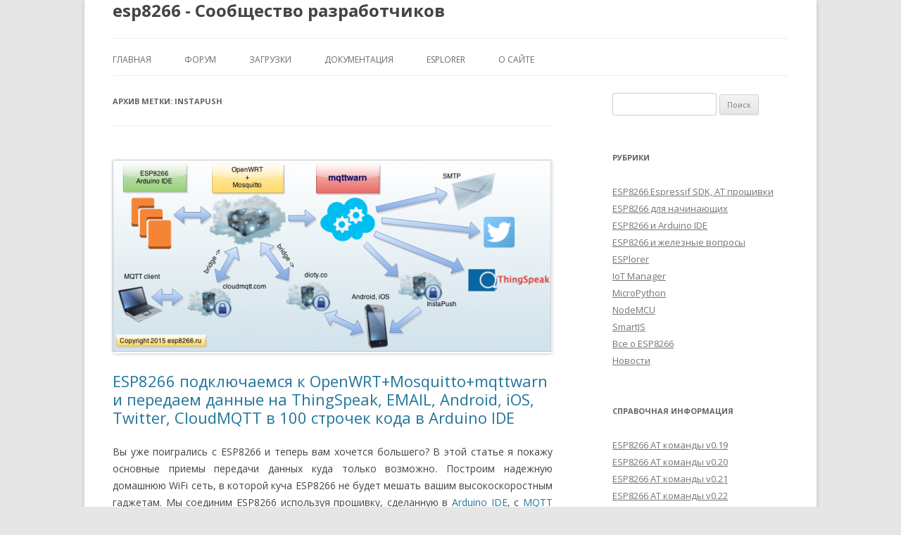

--- FILE ---
content_type: text/html; charset=UTF-8
request_url: https://esp8266.ru/tag/instapush/
body_size: 10359
content:
<!DOCTYPE html>
<!--[if IE 7]>
<html class="ie ie7" lang="ru-RU">
<![endif]-->
<!--[if IE 8]>
<html class="ie ie8" lang="ru-RU">
<![endif]-->
<!--[if !(IE 7) & !(IE 8)]><!-->
<html lang="ru-RU">
<!--<![endif]-->
<head>
<meta charset="UTF-8" />
<meta name="viewport" content="width=device-width" />
<link media="all" href="https://esp8266.ru/wp-content/cache/autoptimize/autoptimize_08acbaf078e7543e02dcdd3854354ed5.php" rel="stylesheet" /><title>Архивы instapush &ndash; esp8266</title>
<link rel="profile" href="http://gmpg.org/xfn/11" />
<link rel="pingback" href="https://esp8266.ru/xmlrpc.php" />
<!--[if lt IE 9]>
<script async src="https://esp8266.ru/wp-content/themes/twentytwelve/js/html5.js" type="text/javascript"></script>
<![endif]-->
<meta name='robots' content='index, follow, max-image-preview:large, max-snippet:-1, max-video-preview:-1' />
<!-- This site is optimized with the Yoast SEO plugin v17.8 - https://yoast.com/wordpress/plugins/seo/ -->
<link rel="canonical" href="https://esp8266.ru/tag/instapush/" />
<meta property="og:locale" content="ru_RU" />
<meta property="og:type" content="article" />
<meta property="og:title" content="Архивы instapush &ndash; esp8266" />
<meta property="og:url" content="https://esp8266.ru/tag/instapush/" />
<meta property="og:site_name" content="esp8266" />
<meta name="twitter:card" content="summary" />
<script type="application/ld+json" class="yoast-schema-graph">{"@context":"https://schema.org","@graph":[{"@type":"Organization","@id":"https://esp8266.ru/#organization","name":"esp8266.ru","url":"https://esp8266.ru/","sameAs":[],"logo":{"@type":"ImageObject","@id":"https://esp8266.ru/#logo","inLanguage":"ru-RU","url":"https://esp8266.ru/wp-content/uploads/wifi.png","contentUrl":"https://esp8266.ru/wp-content/uploads/wifi.png","width":1012,"height":1012,"caption":"esp8266.ru"},"image":{"@id":"https://esp8266.ru/#logo"}},{"@type":"WebSite","@id":"https://esp8266.ru/#website","url":"https://esp8266.ru/","name":"esp8266","description":"\u0421\u043e\u043e\u0431\u0449\u0435\u0441\u0442\u0432\u043e \u0440\u0430\u0437\u0440\u0430\u0431\u043e\u0442\u0447\u0438\u043a\u043e\u0432","publisher":{"@id":"https://esp8266.ru/#organization"},"potentialAction":[{"@type":"SearchAction","target":{"@type":"EntryPoint","urlTemplate":"https://esp8266.ru/?s={search_term_string}"},"query-input":"required name=search_term_string"}],"inLanguage":"ru-RU"},{"@type":"CollectionPage","@id":"https://esp8266.ru/tag/instapush/#webpage","url":"https://esp8266.ru/tag/instapush/","name":"\u0410\u0440\u0445\u0438\u0432\u044b instapush &ndash; esp8266","isPartOf":{"@id":"https://esp8266.ru/#website"},"breadcrumb":{"@id":"https://esp8266.ru/tag/instapush/#breadcrumb"},"inLanguage":"ru-RU","potentialAction":[{"@type":"ReadAction","target":["https://esp8266.ru/tag/instapush/"]}]},{"@type":"BreadcrumbList","@id":"https://esp8266.ru/tag/instapush/#breadcrumb","itemListElement":[{"@type":"ListItem","position":1,"name":"Home","item":"https://esp8266.ru/"},{"@type":"ListItem","position":2,"name":"instapush"}]}]}</script>
<!-- / Yoast SEO plugin. -->
<link rel='dns-prefetch' href='//cdnjs.cloudflare.com' />
<link rel='dns-prefetch' href='//use.fontawesome.com' />
<link rel='dns-prefetch' href='//fonts.googleapis.com' />
<link rel="alternate" type="application/rss+xml" title="esp8266 &raquo; Лента" href="https://esp8266.ru/feed/" />
<link rel="alternate" type="application/rss+xml" title="esp8266 &raquo; Лента метки instapush" href="https://esp8266.ru/tag/instapush/feed/" />
<link rel='stylesheet' id='twentytwelve-fonts-css' href='https://fonts.googleapis.com/css?family=Open+Sans:400italic,700italic,400,700&#038;subset=latin,latin-ext' type='text/css' media='all' />
<link rel='stylesheet' id='fontawesome_v4_shim_style-css' href='https://use.fontawesome.com/releases/v5.3.1/css/v4-shims.css?ver=6.9' type='text/css' media='all' />
<link rel='stylesheet' id='fontawesome-css' href='https://use.fontawesome.com/releases/v5.3.1/css/all.css?ver=6.9' type='text/css' media='all' />
<script src='//esp8266.ru/wp-content/cache/wpfc-minified/l9n8xofh/wbcm.js' type="text/javascript"></script>
<!-- <script type="text/javascript" src="https://esp8266.ru/wp-includes/js/jquery/jquery.min.js?ver=3.7.1" id="jquery-core-js"></script> -->
<!-- <script type="text/javascript" src="https://esp8266.ru/wp-includes/js/jquery/jquery-migrate.min.js?ver=3.4.1" id="jquery-migrate-js"></script> -->
<script type="text/javascript" id="crayon_js-js-extra">
/* <![CDATA[ */
var CrayonSyntaxSettings = {"version":"_2.7.2_beta","is_admin":"0","ajaxurl":"https://esp8266.ru/wp-admin/admin-ajax.php","prefix":"crayon-","setting":"crayon-setting","selected":"crayon-setting-selected","changed":"crayon-setting-changed","special":"crayon-setting-special","orig_value":"data-orig-value","debug":""};
var CrayonSyntaxStrings = {"copy":"Press %s to Copy, %s to Paste","minimize":"Click To Expand Code"};
//# sourceURL=crayon_js-js-extra
/* ]]> */
</script>
<script src='//esp8266.ru/wp-content/cache/wpfc-minified/g1lfvwo6/wbcm.js' type="text/javascript"></script>
<!-- <script type="text/javascript" src="https://esp8266.ru/wp-content/plugins/crayon-syntax-highlighter/js/min/crayon.min.js?ver=_2.7.2_beta" id="crayon_js-js"></script> -->
<script type="text/javascript" id="photocrati_ajax-js-extra">
/* <![CDATA[ */
var photocrati_ajax = {"url":"https://esp8266.ru/index.php?photocrati_ajax=1","wp_home_url":"https://esp8266.ru","wp_site_url":"https://esp8266.ru","wp_root_url":"https://esp8266.ru","wp_plugins_url":"https://esp8266.ru/wp-content/plugins","wp_content_url":"https://esp8266.ru/wp-content","wp_includes_url":"https://esp8266.ru/wp-includes/","ngg_param_slug":"gallery"};
//# sourceURL=photocrati_ajax-js-extra
/* ]]> */
</script>
<script src='//esp8266.ru/wp-content/cache/wpfc-minified/kwx20oem/61b78.js' type="text/javascript"></script>
<!-- <script type="text/javascript" src="https://esp8266.ru/wp-content/plugins/nextgen-gallery/products/photocrati_nextgen/modules/ajax/static/ajax.min.js?ver=3.18" id="photocrati_ajax-js"></script> -->
<!-- <script type="text/javascript" src="https://esp8266.ru/wp-content/plugins/nextgen-gallery/products/photocrati_nextgen/modules/nextgen_basic_gallery/static/thumbnails/nextgen_basic_thumbnails.js?ver=3.18" id="photocrati-nextgen_basic_thumbnails-js"></script> -->
<script type="text/javascript" src="https://use.fontawesome.com/releases/v5.3.1/js/v4-shims.js?ver=5.3.1" id="fontawesome_v4_shim-js"></script>
<script type="text/javascript" defer integrity="sha384-kW+oWsYx3YpxvjtZjFXqazFpA7UP/MbiY4jvs+RWZo2+N94PFZ36T6TFkc9O3qoB" crossorigin="anonymous" data-auto-replace-svg="false" data-keep-original-source="false" data-search-pseudo-elements src="https://use.fontawesome.com/releases/v5.3.1/js/all.js?ver=5.3.1" id="fontawesome-js"></script>
<script src='//esp8266.ru/wp-content/cache/wpfc-minified/7k96l7i0/61b78.js' type="text/javascript"></script>
<!-- <script type="text/javascript" src="https://esp8266.ru/wp-content/plugins/nextgen-gallery/products/photocrati_nextgen/modules/nextgen_basic_gallery/static/thumbnails/ajax_pagination.js?ver=3.18" id="nextgen-basic-thumbnails-ajax-pagination-js"></script> -->
<link rel="https://api.w.org/" href="https://esp8266.ru/wp-json/" /><link rel="alternate" title="JSON" type="application/json" href="https://esp8266.ru/wp-json/wp/v2/tags/135" /><link rel="EditURI" type="application/rsd+xml" title="RSD" href="https://esp8266.ru/xmlrpc.php?rsd" />
<meta name="generator" content="WordPress 6.9" />
<link rel="icon" href="https://esp8266.ru/wp-content/uploads/cropped-wifi-32x32.png" sizes="32x32" />
<link rel="icon" href="https://esp8266.ru/wp-content/uploads/cropped-wifi-192x192.png" sizes="192x192" />
<link rel="apple-touch-icon" href="https://esp8266.ru/wp-content/uploads/cropped-wifi-180x180.png" />
<meta name="msapplication-TileImage" content="https://esp8266.ru/wp-content/uploads/cropped-wifi-270x270.png" />
<link rel="apple-touch-icon" sizes="180x180" href="/apple-touch-icon.png">
<link rel="icon" type="image/png" href="/favicon-32x32.png" sizes="32x32">
<link rel="icon" type="image/png" href="/favicon-194x194.png" sizes="194x194">
<link rel="icon" type="image/png" href="/android-chrome-192x192.png" sizes="192x192">
<link rel="icon" type="image/png" href="/favicon-16x16.png" sizes="16x16">
<link rel="manifest" href="/manifest.json">
<link rel="mask-icon" href="/safari-pinned-tab.svg" color="#5bbad5">
<meta name="msapplication-TileColor" content="#da532c">
<meta name="msapplication-TileImage" content="/mstile-144x144.png">
<meta name="theme-color" content="#ffffff"></head>
<!-- Yandex.Metrika counter -->
<script type="text/javascript" >
(function(m,e,t,r,i,k,a){m[i]=m[i]||function(){(m[i].a=m[i].a||[]).push(arguments)};
m[i].l=1*new Date();k=e.createElement(t),a=e.getElementsByTagName(t)[0],k.async=1,k.src=r,a.parentNode.insertBefore(k,a)})
(window, document, "script", "https://mc.yandex.ru/metrika/tag.js", "ym");
ym(26992140, "init", {
clickmap:true,
trackLinks:true,
accurateTrackBounce:true
});
</script>
<noscript><div><img src="https://mc.yandex.ru/watch/26992140" style="position:absolute; left:-9999px;" alt="" /></div></noscript>
<!-- /Yandex.Metrika counter -->
<body class="archive tag tag-instapush tag-135 wp-theme-twentytwelve custom-font-enabled single-author">
<div id="page" class="hfeed site">
<header id="masthead" class="site-header" role="banner">
<!--
<hgroup style="background:url(''); height:250px;">
<a href="https://esp8266.ru/" title="esp8266" rel="home">
</a>
</hgroup>
-->
<h1 class="site-title">esp8266 - Сообщество разработчиков</h1>
<h2 class="site-description"></h2>
<nav id="site-navigation" class="main-navigation" role="navigation">
<button class="menu-toggle">Меню</button>
<a class="assistive-text" href="#content" title="Перейти к содержимому">Перейти к содержимому</a>
<div class="menu-%d0%b3%d0%bb%d0%b0%d0%b2%d0%bd%d0%be%d0%b5-%d0%bc%d0%b5%d0%bd%d1%8e-container"><ul id="menu-%d0%b3%d0%bb%d0%b0%d0%b2%d0%bd%d0%be%d0%b5-%d0%bc%d0%b5%d0%bd%d1%8e" class="nav-menu"><li id="menu-item-9" class="menu-item menu-item-type-custom menu-item-object-custom menu-item-9"><a href="/">Главная</a></li>
<li id="menu-item-11" class="menu-item menu-item-type-custom menu-item-object-custom menu-item-11"><a href="/forum">Форум</a></li>
<li id="menu-item-12" class="menu-item menu-item-type-custom menu-item-object-custom menu-item-12"><a href="/downloads/" title="Файловый архив">Загрузки</a></li>
<li id="menu-item-1353" class="menu-item menu-item-type-custom menu-item-object-custom menu-item-1353"><a href="/forum/forums/doc/">Документация</a></li>
<li id="menu-item-678" class="menu-item menu-item-type-post_type menu-item-object-page menu-item-678"><a href="https://esp8266.ru/esplorer/">ESPlorer</a></li>
<li id="menu-item-101" class="menu-item menu-item-type-post_type menu-item-object-page menu-item-101"><a href="https://esp8266.ru/about/">О сайте</a></li>
</ul></div>		</nav><!-- #site-navigation -->
</header><!-- #masthead -->
<div id="main" class="wrapper">
<section id="primary" class="site-content">
<div id="content" role="main">
<header class="archive-header">
<h1 class="archive-title">Архив метки: <span>instapush</span></h1>
</header><!-- .archive-header -->
<article id="post-981" class="post-981 post type-post status-publish format-standard has-post-thumbnail hentry category-esp8266-for-beginners category-esp8266--arduino-ide category-esp8266 tag-ardiono-ide tag-cloudmqtt tag-dioty tag-esplorer tag-instapush tag-mosquitto tag-mqtt tag-mqttwarn tag-openhub tag-smtp tag-thingspeak tag-twitter">
<header class="entry-header">
<img width="624" height="275" src="https://esp8266.ru/wp-content/uploads/mqtt-624x275.png" class="attachment-post-thumbnail size-post-thumbnail wp-post-image" alt="ESP8266+mqtt mosquitto, instapush, twitter, SMTP, ThingSpeak" decoding="async" fetchpriority="high" srcset="https://esp8266.ru/wp-content/uploads/mqtt-624x275.png 624w, https://esp8266.ru/wp-content/uploads/mqtt-300x132.png 300w, https://esp8266.ru/wp-content/uploads/mqtt.png 801w" sizes="(max-width: 624px) 100vw, 624px" />
<h1 class="entry-title">
<a href="https://esp8266.ru/esp8266-openwrt-mosquitto-mqttwarn-thingspeak-email-android-ios-twitter-cloudmqtt/" rel="bookmark">ESP8266 подключаемся к OpenWRT+Mosquitto+mqttwarn и передаем данные на ThingSpeak, EMAIL, Android, iOS, Twitter, CloudMQTT в 100 строчек кода в Arduino IDE</a>
</h1>
</header><!-- .entry-header -->
<div class="entry-content">
<p style="text-align: justify;">Вы уже поигрались с ESP8266 и теперь вам хочется большего? В этой статье я покажу основные приемы передачи данных куда только возможно. Построим надежную домашнюю WiFi сеть, в которой куча ESP8266 не будет мешать вашим высокоскоростным гаджетам. Мы соединим ESP8266 используя прошивку, сделанную в <a href="http://esp8266.ru/forum/threads/obschie-voprosy-po-arduino-ide-dlja-esp8266.224/" target="_blank">Arduino IDE</a>, c <a href="https://ru.wikipedia.org/wiki/MQTT" target="_blank" rel="nofollow">MQTT </a>брокером <a href="http://mosquitto.org/" target="_blank" rel="nofollow">mosquitto</a>, будем посылать электронную почту с ESP8266, передадим данные на <a href="http://thingspeak.com" target="_blank" rel="nofollow">ThingSpeak</a>, <a href="http://www.cloudmqtt.com/" target="_blank" rel="nofollow">CloudMQTT</a>, будем получать PUSH уведомления на смартфон, ESP8266 будет дергать своими GPIO по команде со смартфона без HTTP серверов и проброски портов. ESP8266 будет отчитываться о действиях в собственном <a title="Twitter" href="https://twitter.com/esp8266monitor" target="_blank" rel="nofollow">твиттер-аккаунте</a>. Интересно? Если да то, как принято говорить на хабре, добро пожаловать под кат &#8212; там вас ждет громадное количество кликабельных скриншотов, полезных ссылок, видео и самый минимум линуксовых команд в терминале под OpenWRT, с которыми справятся даже люди абсолютно не знакомые с linux.</p>
<p style="text-align: justify;"> <a href="https://esp8266.ru/esp8266-openwrt-mosquitto-mqttwarn-thingspeak-email-android-ios-twitter-cloudmqtt/#more-981" class="more-link">Читать далее <span class="meta-nav">&rarr;</span></a></p>
<div style="clear:both;"></div>					</div><!-- .entry-content -->
<footer class="entry-meta">
Запись опубликована <a href="https://esp8266.ru/esp8266-openwrt-mosquitto-mqttwarn-thingspeak-email-android-ios-twitter-cloudmqtt/" title="19:16" rel="bookmark"><time class="entry-date" datetime="2015-06-03T19:16:45+04:00">03.06.2015</time></a><span class="by-author"> автором <span class="author vcard"><a class="url fn n" href="https://esp8266.ru/author/victor/" title="Посмотреть все записи автора victor" rel="author">victor</a></span></span> в рубрике <a href="https://esp8266.ru/category/esp8266-for-beginners/" rel="category tag">ESP8266 для начинающих</a>, <a href="https://esp8266.ru/category/esp8266-%d0%b8-arduino-ide/" rel="category tag">ESP8266 и Arduino IDE</a>, <a href="https://esp8266.ru/category/esp8266/" rel="category tag">Все о ESP8266</a> с метками <a href="https://esp8266.ru/tag/ardiono-ide/" rel="tag">Ardiono IDE</a>, <a href="https://esp8266.ru/tag/cloudmqtt/" rel="tag">CloudMQTT</a>, <a href="https://esp8266.ru/tag/dioty/" rel="tag">dioty</a>, <a href="https://esp8266.ru/tag/esplorer/" rel="tag">ESPlorer</a>, <a href="https://esp8266.ru/tag/instapush/" rel="tag">instapush</a>, <a href="https://esp8266.ru/tag/mosquitto/" rel="tag">mosquitto</a>, <a href="https://esp8266.ru/tag/mqtt/" rel="tag">mqtt</a>, <a href="https://esp8266.ru/tag/mqttwarn/" rel="tag">mqttwarn</a>, <a href="https://esp8266.ru/tag/openhub/" rel="tag">OpenHUB</a>, <a href="https://esp8266.ru/tag/smtp/" rel="tag">SMTP</a>, <a href="https://esp8266.ru/tag/thingspeak/" rel="tag">thingSpeak</a>, <a href="https://esp8266.ru/tag/twitter/" rel="tag">twitter</a>.								</footer><!-- .entry-meta -->
</article><!-- #post -->
</div><!-- #content -->
</section><!-- #primary -->
<div id="secondary" class="widget-area" role="complementary">
<aside id="search-2" class="widget widget_search"><form role="search" method="get" id="searchform" class="searchform" action="https://esp8266.ru/">
<div>
<label class="screen-reader-text" for="s">Найти:</label>
<input type="text" value="" name="s" id="s" />
<input type="submit" id="searchsubmit" value="Поиск" />
</div>
</form></aside><aside id="categories-2" class="widget widget_categories"><h3 class="widget-title">Рубрики</h3>
<ul>
<li class="cat-item cat-item-99"><a href="https://esp8266.ru/category/esp8266-sdk-at/">ESP8266 Espressif SDK, AT прошивки</a>
</li>
<li class="cat-item cat-item-101"><a href="https://esp8266.ru/category/esp8266-for-beginners/">ESP8266 для начинающих</a>
</li>
<li class="cat-item cat-item-105"><a href="https://esp8266.ru/category/esp8266-%d0%b8-arduino-ide/">ESP8266 и Arduino IDE</a>
</li>
<li class="cat-item cat-item-104"><a href="https://esp8266.ru/category/esp8266-hardware/">ESP8266 и железные вопросы</a>
</li>
<li class="cat-item cat-item-100"><a href="https://esp8266.ru/category/esplorer-info/">ESPlorer</a>
</li>
<li class="cat-item cat-item-197"><a href="https://esp8266.ru/category/iot-manager/">IoT Manager</a>
</li>
<li class="cat-item cat-item-102"><a href="https://esp8266.ru/category/micropython/">MicroPython</a>
</li>
<li class="cat-item cat-item-98"><a href="https://esp8266.ru/category/nodemcu/">NodeMCU</a>
</li>
<li class="cat-item cat-item-139"><a href="https://esp8266.ru/category/esp8266-%d0%b8-smart-js/">SmartJS</a>
</li>
<li class="cat-item cat-item-1"><a href="https://esp8266.ru/category/esp8266/">Все о ESP8266</a>
</li>
<li class="cat-item cat-item-198"><a href="https://esp8266.ru/category/news/">Новости</a>
</li>
</ul>
</aside><aside id="pages-2" class="widget widget_pages"><h3 class="widget-title">Справочная информация</h3>
<ul>
<li class="page_item page-item-443"><a href="https://esp8266.ru/esp8266-at-commands-v019/">ESP8266 AT команды v0.19</a></li>
<li class="page_item page-item-669"><a href="https://esp8266.ru/esp8266-at-commands-v020/">ESP8266 AT команды v0.20</a></li>
<li class="page_item page-item-695"><a href="https://esp8266.ru/esp8266-at-commands-v021/">ESP8266 AT команды v0.21</a></li>
<li class="page_item page-item-835"><a href="https://esp8266.ru/esp8266-at-commands-v022/">ESP8266 AT команды v0.22</a></li>
<li class="page_item page-item-369"><a href="https://esp8266.ru/esp8266-gpio-register/">ESP8266 GPIO &#8212; описание регистров</a></li>
<li class="page_item page-item-379"><a href="https://esp8266.ru/esp8266-pin-register-strapping/">ESP8266 Pins list function, register, strapping</a></li>
<li class="page_item page-item-507"><a href="https://esp8266.ru/esp8266-uart-reg/">ESP8266 UART REG</a></li>
<li class="page_item page-item-592"><a href="https://esp8266.ru/esplorer/">ESPlorer</a></li>
<li class="page_item page-item-1105"><a href="https://esp8266.ru/esp8266-sdk-v1-3-0-with-at-v0-40/">ESPRESSIF System released ESP IoT SDK v1.3.0 with AT v0.40 &#8212; Aug 8 2015</a></li>
<li class="page_item page-item-1149"><a href="https://esp8266.ru/iotmanager/">IoT Manager</a></li>
<li class="page_item page-item-756"><a href="https://esp8266.ru/kupit-esp8266/">Купить ESP8266</a></li>
</ul>
</aside><aside id="tag_cloud-2" class="widget widget_tag_cloud"><h3 class="widget-title">Облако тегов</h3><div class="tagcloud"><a href="https://esp8266.ru/tag/android/" class="tag-cloud-link tag-link-141 tag-link-position-1" style="font-size: 9.9842519685039pt;" aria-label="Android (2 элемента)">Android</a>
<a href="https://esp8266.ru/tag/ardiono-ide/" class="tag-cloud-link tag-link-127 tag-link-position-2" style="font-size: 9.9842519685039pt;" aria-label="Ardiono IDE (2 элемента)">Ardiono IDE</a>
<a href="https://esp8266.ru/tag/arduino-esp8266/" class="tag-cloud-link tag-link-109 tag-link-position-3" style="font-size: 11.307086614173pt;" aria-label="arduino esp8266 (3 элемента)">arduino esp8266</a>
<a href="https://esp8266.ru/tag/arduino-ide/" class="tag-cloud-link tag-link-107 tag-link-position-4" style="font-size: 11.307086614173pt;" aria-label="arduino ide (3 элемента)">arduino ide</a>
<a href="https://esp8266.ru/tag/blynk/" class="tag-cloud-link tag-link-138 tag-link-position-5" style="font-size: 8pt;" aria-label="Blynk (1 элемент)">Blynk</a>
<a href="https://esp8266.ru/tag/datasheet/" class="tag-cloud-link tag-link-18 tag-link-position-6" style="font-size: 12.409448818898pt;" aria-label="datasheet (4 элемента)">datasheet</a>
<a href="https://esp8266.ru/tag/easyeda/" class="tag-cloud-link tag-link-194 tag-link-position-7" style="font-size: 8pt;" aria-label="EasyEDA (1 элемент)">EasyEDA</a>
<a href="https://esp8266.ru/tag/esp-01/" class="tag-cloud-link tag-link-19 tag-link-position-8" style="font-size: 9.9842519685039pt;" aria-label="ESP-01 (2 элемента)">ESP-01</a>
<a href="https://esp8266.ru/tag/esp-12/" class="tag-cloud-link tag-link-182 tag-link-position-9" style="font-size: 9.9842519685039pt;" aria-label="ESP-12 (2 элемента)">ESP-12</a>
<a href="https://esp8266.ru/tag/esp-12-d/" class="tag-cloud-link tag-link-117 tag-link-position-10" style="font-size: 8pt;" aria-label="ESP-12-D (1 элемент)">ESP-12-D</a>
<a href="https://esp8266.ru/tag/esp-12-e/" class="tag-cloud-link tag-link-115 tag-link-position-11" style="font-size: 8pt;" aria-label="ESP-12-E (1 элемент)">ESP-12-E</a>
<a href="https://esp8266.ru/tag/esp-12-q/" class="tag-cloud-link tag-link-118 tag-link-position-12" style="font-size: 8pt;" aria-label="ESP-12-Q (1 элемент)">ESP-12-Q</a>
<a href="https://esp8266.ru/tag/esp-12d/" class="tag-cloud-link tag-link-119 tag-link-position-13" style="font-size: 8pt;" aria-label="ESP-12D (1 элемент)">ESP-12D</a>
<a href="https://esp8266.ru/tag/esp-12e/" class="tag-cloud-link tag-link-114 tag-link-position-14" style="font-size: 8pt;" aria-label="ESP-12E (1 элемент)">ESP-12E</a>
<a href="https://esp8266.ru/tag/esp-12q/" class="tag-cloud-link tag-link-120 tag-link-position-15" style="font-size: 8pt;" aria-label="ESP-12Q (1 элемент)">ESP-12Q</a>
<a href="https://esp8266.ru/tag/esp-13/" class="tag-cloud-link tag-link-116 tag-link-position-16" style="font-size: 8pt;" aria-label="ESP-13 (1 элемент)">ESP-13</a>
<a href="https://esp8266.ru/tag/esp-wroom/" class="tag-cloud-link tag-link-125 tag-link-position-17" style="font-size: 8pt;" aria-label="esp-wroom (1 элемент)">esp-wroom</a>
<a href="https://esp8266.ru/tag/esp-wroom-02/" class="tag-cloud-link tag-link-126 tag-link-position-18" style="font-size: 8pt;" aria-label="esp-wroom-02 (1 элемент)">esp-wroom-02</a>
<a href="https://esp8266.ru/tag/esp8266-2/" class="tag-cloud-link tag-link-9 tag-link-position-19" style="font-size: 22pt;" aria-label="esp8266 (36 элементов)">esp8266</a>
<a href="https://esp8266.ru/tag/esp8266-at-commands/" class="tag-cloud-link tag-link-61 tag-link-position-20" style="font-size: 16.59842519685pt;" aria-label="esp8266 AT commands (11 элементов)">esp8266 AT commands</a>
<a href="https://esp8266.ru/tag/esp8266-at-%d0%ba%d0%be%d0%bc%d0%b0%d0%bd%d0%b4%d1%8b/" class="tag-cloud-link tag-link-59 tag-link-position-21" style="font-size: 16.59842519685pt;" aria-label="ESP8266 AT команды (11 элементов)">ESP8266 AT команды</a>
<a href="https://esp8266.ru/tag/esp8266-datasheet/" class="tag-cloud-link tag-link-29 tag-link-position-22" style="font-size: 14.062992125984pt;" aria-label="esp8266 datasheet (6 элементов)">esp8266 datasheet</a>
<a href="https://esp8266.ru/tag/esp8266-firmware-3/" class="tag-cloud-link tag-link-62 tag-link-position-23" style="font-size: 17.370078740157pt;" aria-label="ESP8266 firmware (13 элементов)">ESP8266 firmware</a>
<a href="https://esp8266.ru/tag/esp8266-sdk-2/" class="tag-cloud-link tag-link-68 tag-link-position-24" style="font-size: 13.291338582677pt;" aria-label="ESP8266 SDK (5 элементов)">ESP8266 SDK</a>
<a href="https://esp8266.ru/tag/esp8266-%d0%ba%d1%83%d0%bf%d0%b8%d1%82%d1%8c/" class="tag-cloud-link tag-link-50 tag-link-position-25" style="font-size: 12.409448818898pt;" aria-label="ESP8266 купить (4 элемента)">ESP8266 купить</a>
<a href="https://esp8266.ru/tag/esp8266-%d0%bf%d1%80%d0%be%d1%88%d0%b8%d0%b2%d0%ba%d0%b0/" class="tag-cloud-link tag-link-81 tag-link-position-26" style="font-size: 11.307086614173pt;" aria-label="ESP8266 прошивка (3 элемента)">ESP8266 прошивка</a>
<a href="https://esp8266.ru/tag/esp8266ex/" class="tag-cloud-link tag-link-8 tag-link-position-27" style="font-size: 9.9842519685039pt;" aria-label="esp8266ex (2 элемента)">esp8266ex</a>
<a href="https://esp8266.ru/tag/espd-12/" class="tag-cloud-link tag-link-111 tag-link-position-28" style="font-size: 8pt;" aria-label="ESPD-12 (1 элемент)">ESPD-12</a>
<a href="https://esp8266.ru/tag/esplorer/" class="tag-cloud-link tag-link-90 tag-link-position-29" style="font-size: 12.409448818898pt;" aria-label="ESPlorer (4 элемента)">ESPlorer</a>
<a href="https://esp8266.ru/tag/instapush/" class="tag-cloud-link tag-link-135 tag-link-position-30" style="font-size: 8pt;" aria-label="instapush (1 элемент)">instapush</a>
<a href="https://esp8266.ru/tag/iot/" class="tag-cloud-link tag-link-142 tag-link-position-31" style="font-size: 8pt;" aria-label="IoT (1 элемент)">IoT</a>
<a href="https://esp8266.ru/tag/iotmanager/" class="tag-cloud-link tag-link-192 tag-link-position-32" style="font-size: 8pt;" aria-label="iotmanager (1 элемент)">iotmanager</a>
<a href="https://esp8266.ru/tag/layouts/" class="tag-cloud-link tag-link-11 tag-link-position-33" style="font-size: 9.9842519685039pt;" aria-label="layouts (2 элемента)">layouts</a>
<a href="https://esp8266.ru/tag/mosquitto/" class="tag-cloud-link tag-link-129 tag-link-position-34" style="font-size: 9.9842519685039pt;" aria-label="mosquitto (2 элемента)">mosquitto</a>
<a href="https://esp8266.ru/tag/mqtt/" class="tag-cloud-link tag-link-128 tag-link-position-35" style="font-size: 9.9842519685039pt;" aria-label="mqtt (2 элемента)">mqtt</a>
<a href="https://esp8266.ru/tag/nodemcu/" class="tag-cloud-link tag-link-67 tag-link-position-36" style="font-size: 12.409448818898pt;" aria-label="NodeMcu (4 элемента)">NodeMcu</a>
<a href="https://esp8266.ru/tag/orange-pi/" class="tag-cloud-link tag-link-190 tag-link-position-37" style="font-size: 8pt;" aria-label="orange pi (1 элемент)">orange pi</a>
<a href="https://esp8266.ru/tag/pinouts/" class="tag-cloud-link tag-link-10 tag-link-position-38" style="font-size: 9.9842519685039pt;" aria-label="pinouts (2 элемента)">pinouts</a>
<a href="https://esp8266.ru/tag/raspberry-pi/" class="tag-cloud-link tag-link-189 tag-link-position-39" style="font-size: 8pt;" aria-label="raspberry pi (1 элемент)">raspberry pi</a>
<a href="https://esp8266.ru/tag/smart-js/" class="tag-cloud-link tag-link-140 tag-link-position-40" style="font-size: 8pt;" aria-label="smart-js (1 элемент)">smart-js</a>
<a href="https://esp8266.ru/tag/websockets/" class="tag-cloud-link tag-link-191 tag-link-position-41" style="font-size: 8pt;" aria-label="websockets (1 элемент)">websockets</a>
<a href="https://esp8266.ru/tag/wroom/" class="tag-cloud-link tag-link-112 tag-link-position-42" style="font-size: 8pt;" aria-label="WROOM (1 элемент)">WROOM</a>
<a href="https://esp8266.ru/tag/wroom-02/" class="tag-cloud-link tag-link-113 tag-link-position-43" style="font-size: 8pt;" aria-label="WROOM-02 (1 элемент)">WROOM-02</a>
<a href="https://esp8266.ru/tag/ws2812/" class="tag-cloud-link tag-link-195 tag-link-position-44" style="font-size: 8pt;" aria-label="ws2812 (1 элемент)">ws2812</a>
<a href="https://esp8266.ru/tag/ws2812b/" class="tag-cloud-link tag-link-196 tag-link-position-45" style="font-size: 8pt;" aria-label="ws2812b (1 элемент)">ws2812b</a></div>
</aside><aside id="ngg-images-2" class="widget ngg_images"><div class="hslice" id="ngg-webslice"><h3 class="entry-title widget-title">ESP8266 модули</h3><div class="ngg-widget entry-content">
<a href="https://esp8266.ru/wp-content/images/esp8266-modules/ESP8266_ESP-01.jpg"
title="ESP8266 ESP-01"
data-image-id='47'
class="ngg-fancybox" rel="5201ca4c8c28d2457db6d52380ce196b"           ><img title="ESP8266 ESP-01"
alt="ESP8266 ESP-01"
src="https://esp8266.ru/wp-content/images/esp8266-modules/thumbs/thumbs_ESP8266_ESP-01.jpg"
width="100"
height="75"
/></a>
<a href="https://esp8266.ru/wp-content/images/esp8266-modules/ESP8266_ESP-03.jpg"
title="ESP8266 ESP-03"
data-image-id='52'
class="ngg-fancybox" rel="5201ca4c8c28d2457db6d52380ce196b"           ><img title="ESP8266 ESP-03"
alt="ESP8266 ESP-03"
src="https://esp8266.ru/wp-content/images/esp8266-modules/thumbs/thumbs_ESP8266_ESP-03.jpg"
width="100"
height="75"
/></a>
<a href="https://esp8266.ru/wp-content/images/esp8266-modules/ESP8266_ESP-04.jpg"
title="ESP8266 ESP-04"
data-image-id='54'
class="ngg-fancybox" rel="5201ca4c8c28d2457db6d52380ce196b"           ><img title="ESP8266 ESP-04"
alt="ESP8266 ESP-04"
src="https://esp8266.ru/wp-content/images/esp8266-modules/thumbs/thumbs_ESP8266_ESP-04.jpg"
width="100"
height="75"
/></a>
<a href="https://esp8266.ru/wp-content/images/esp8266-modules/ESP8266_ESP-05.jpg"
title="ESP8266 ESP-05"
data-image-id='56'
class="ngg-fancybox" rel="5201ca4c8c28d2457db6d52380ce196b"           ><img title="ESP8266 ESP-05"
alt="ESP8266 ESP-05"
src="https://esp8266.ru/wp-content/images/esp8266-modules/thumbs/thumbs_ESP8266_ESP-05.jpg"
width="100"
height="75"
/></a>
<a href="https://esp8266.ru/wp-content/images/esp8266-modules/ESP8266_ESP-08.jpg"
title="ESP8266 ESP-08"
data-image-id='62'
class="ngg-fancybox" rel="5201ca4c8c28d2457db6d52380ce196b"           ><img title="ESP8266 ESP-08"
alt="ESP8266 ESP-08"
src="https://esp8266.ru/wp-content/images/esp8266-modules/thumbs/thumbs_ESP8266_ESP-08.jpg"
width="100"
height="75"
/></a>
<a href="https://esp8266.ru/wp-content/images/esp8266-modules/ESP8266_ESP-09.jpg"
title="ESP8266 ESP-09"
data-image-id='64'
class="ngg-fancybox" rel="5201ca4c8c28d2457db6d52380ce196b"           ><img title="ESP8266 ESP-09"
alt="ESP8266 ESP-09"
src="https://esp8266.ru/wp-content/images/esp8266-modules/thumbs/thumbs_ESP8266_ESP-09.jpg"
width="100"
height="75"
/></a>
<a href="https://esp8266.ru/wp-content/images/esp8266-modules/ESP8266_ESP-10.jpg"
title="ESP8266 ESP-10"
data-image-id='66'
class="ngg-fancybox" rel="5201ca4c8c28d2457db6d52380ce196b"           ><img title="ESP8266 ESP-10"
alt="ESP8266 ESP-10"
src="https://esp8266.ru/wp-content/images/esp8266-modules/thumbs/thumbs_ESP8266_ESP-10.jpg"
width="100"
height="75"
/></a>
<a href="https://esp8266.ru/wp-content/images/esp8266-modules/ESP8266_esp-12.jpg"
title="ESP8266 ESP-12"
data-image-id='70'
class="ngg-fancybox" rel="5201ca4c8c28d2457db6d52380ce196b"           ><img title="ESP8266 ESP-12"
alt="ESP8266 ESP-12"
src="https://esp8266.ru/wp-content/images/esp8266-modules/thumbs/thumbs_ESP8266_esp-12.jpg"
width="100"
height="75"
/></a>
<a href="https://esp8266.ru/wp-content/images/esp8266-modules/wroom.jpg"
title="ESP8266 WROOM"
data-image-id='71'
class="ngg-fancybox" rel="5201ca4c8c28d2457db6d52380ce196b"           ><img title="ESP8266 WROOM"
alt="ESP8266 WROOM"
src="https://esp8266.ru/wp-content/images/esp8266-modules/thumbs/thumbs_wroom.jpg"
width="100"
height="75"
/></a>
<a href="https://esp8266.ru/wp-content/images/esp8266-modules/wroom-02.png"
title="ESP8266 WROOM-02"
data-image-id='72'
class="ngg-fancybox" rel="5201ca4c8c28d2457db6d52380ce196b"           ><img title="ESP8266 WROOM-02"
alt="ESP8266 WROOM-02"
src="https://esp8266.ru/wp-content/images/esp8266-modules/thumbs/thumbs_wroom-02.png"
width="100"
height="75"
/></a>
<a href="https://esp8266.ru/wp-content/images/esp8266-modules/esp-12-e-1.jpg"
title="ESP8266 ESP-12-E"
data-image-id='76'
class="ngg-fancybox" rel="5201ca4c8c28d2457db6d52380ce196b"           ><img title="ESP8266 ESP-12-E"
alt="ESP8266 ESP-12-E"
src="https://esp8266.ru/wp-content/images/esp8266-modules/thumbs/thumbs_esp-12-e-1.jpg"
width="100"
height="75"
/></a>
<a href="https://esp8266.ru/wp-content/images/esp8266-modules/esp-13-2.jpg"
title="ESP8266 ESP-13"
data-image-id='77'
class="ngg-fancybox" rel="5201ca4c8c28d2457db6d52380ce196b"           ><img title="ESP8266 ESP-13"
alt="ESP8266 ESP-13"
src="https://esp8266.ru/wp-content/images/esp8266-modules/thumbs/thumbs_esp-13-2.jpg"
width="100"
height="75"
/></a>
</div>
</div></aside>		</div><!-- #secondary -->
        </div><!-- #main .wrapper -->
<footer id="colophon" role="contentinfo">
<div style="float:right;">
<noindex>
<form style="border:1px solid #ccc;padding:3px;text-align:center;" action="https://feedburner.google.com/fb/a/mailverify" method="post" target="popupwindow" onsubmit="window.open('https://feedburner.google.com/fb/a/mailverify?uri=esp8266', 'popupwindow', 'scrollbars=yes,width=550,height=520');return true"><p>Enter your email address:</p><p><input type="text" style="width:140px" name="email"/></p><input type="hidden" value="esp8266" name="uri"/><input type="hidden" name="loc" value="ru_RU"/><input type="submit" value="Subscribe" /><p>Delivered by <a href="https://feedburner.google.com" target="_blank">FeedBurner</a></p></form>
<a href="https://feeds.feedburner.com/esp8266" rel="alternate" type="application/rss+xml" target="_blank"><img src="/images/social/rss.png" alt="esp8266 FeedBurner.com" title="esp8266 FeedBurner.com"></a>
<a href="https://feedburner.google.com/fb/a/mailverify?uri=esp8266&amp;loc=ru_RU"  target="_blank"><img src="/images/social/email.png" alt="esp8266 FeedBurner.com" title="esp8266 FeedBurner.com"></a>
<a href="http://vk.com/esp8266" target="_blank"><img src="/images/social/vk.png" alt="vk esp8266" title="vk esp8266"></a>
<a href="http://ok.ru/group/52418726723769" target="_blank"><img src="/images/social/ok.png" alt="ok esp8266" title="ok esp8266"></a>
<a href="https://www.facebook.com/esp8266" target="_blank"><img src="/images/social/fb.png" alt="esp8266  Facebook" title="esp8266  Facebook"></a>
<a href="https://twitter.com/esp8266ru" target="_blank"><img src="/images/social/twitter.png" alt="esp8266 Twitter" title="esp8266 Twitter"></a>
<a href="https://plus.google.com/+Esp8266Ru-wifi/posts" rel="publisher" target="_blank"><img src="/images/social/googleplus.png" alt="esp8266 Google+" title="esp8266 Google+"></a>
<a href="https://www.youtube.com/user/esp8266" target="_blank"><img src="/images/social/youtube.png" alt="esp8266 YouTube" title="esp8266 YouTube"></a>
<a href="https://www.linkedin.com/groups/esp8266-8202267" target="_blank"><img src="/images/social/linkedin.png" alt="esp8266 LinkedIn" title="esp8266 LinkedIn"></a>
<p>
<a href="https://feedly.com/#subscription/feed/http://feeds.feedburner.com/esp8266" title="esp8266" target="_blank"><img src="https://s3.feedly.com/feedburner/feedly.png" alt="Feedly" style="border:0; float:left;"/></a>
<a href="https://feeds.feedburner.com/esp8266" target="_blank"><img src="https://feeds.feedburner.com/~fc/esp8266?bg=99CCFF&amp;fg=444444&amp;anim=0" height="26" width="88" style="border:0" alt="" /></a>
</p>
<a href="http://www.pinterest.com/esp8266/" target="_blank">Pinterest.com</a>
</noindex>
</div>
<div class="site-info">&copy; 2014-2016 esp8266.ru</div>
</footer><!-- #colophon -->
</div><!-- #page -->
<script type="speculationrules">
{"prefetch":[{"source":"document","where":{"and":[{"href_matches":"/*"},{"not":{"href_matches":["/wp-*.php","/wp-admin/*","/wp-content/uploads/*","/wp-content/*","/wp-content/plugins/*","/wp-content/themes/twentytwelve/*","/*\\?(.+)"]}},{"not":{"selector_matches":"a[rel~=\"nofollow\"]"}},{"not":{"selector_matches":".no-prefetch, .no-prefetch a"}}]},"eagerness":"conservative"}]}
</script>
<script type="text/javascript" src="https://esp8266.ru/wp-content/plugins/embed-any-document/js/pdfobject.min.js?ver=2.7.1" id="awsm-ead-pdf-object-js"></script>
<script type="text/javascript" id="awsm-ead-public-js-extra">
/* <![CDATA[ */
var eadPublic = [];
//# sourceURL=awsm-ead-public-js-extra
/* ]]> */
</script>
<script type="text/javascript" src="https://esp8266.ru/wp-content/plugins/embed-any-document/js/embed-public.min.js?ver=2.7.1" id="awsm-ead-public-js"></script>
<script type="text/javascript" src="https://esp8266.ru/wp-content/themes/twentytwelve/js/navigation.js?ver=20140711" id="twentytwelve-navigation-js"></script>
<script type="text/javascript" id="ngg_common-js-extra">
/* <![CDATA[ */
var galleries = {};
galleries.gallery_5201ca4c8c28d2457db6d52380ce196b = {"id":null,"ids":null,"source":"galleries","src":"","container_ids":[],"gallery_ids":[],"album_ids":[],"tag_ids":[],"display_type":"photocrati-nextgen_basic_thumbnails","display":"","exclusions":[],"order_by":"sortorder","order_direction":"ASC","entity_ids":["47","52","54","56","62","64","66","70","71","72","76","77"],"tagcloud":false,"returns":"included","slug":"widget-ngg-images-2","sortorder":[],"display_settings":{"override_thumbnail_settings":"0","thumbnail_width":"120","thumbnail_height":"90","thumbnail_crop":"1","images_per_page":12,"number_of_columns":"0","ajax_pagination":"1","show_all_in_lightbox":false,"use_imagebrowser_effect":false,"show_slideshow_link":false,"slideshow_link_text":"[Show slideshow]","template":"\/var\/www\/web\/sites\/esp8266.ru\/wp-content\/plugins\/nextgen-gallery\/products\/photocrati_nextgen\/modules\/widget\/templates\/display_gallery.php","use_lightbox_effect":true,"display_no_images_error":1,"disable_pagination":true,"thumbnail_quality":"100","thumbnail_watermark":0,"ngg_triggers_display":"never","display_view":"default","_errors":[],"maximum_entity_count":12,"image_type":"thumb","show_thumbnail_link":false,"image_width":100,"image_height":75,"widget_setting_title":"ESP8266 \u043c\u043e\u0434\u0443\u043b\u0438","widget_setting_before_widget":"<aside id=\"ngg-images-2\" class=\"widget ngg_images\"><div class=\"hslice\" id=\"ngg-webslice\">","widget_setting_before_title":"<h3 class=\"entry-title widget-title\">","widget_setting_after_widget":"<\/div><\/aside>","widget_setting_after_title":"<\/h3>","widget_setting_width":100,"widget_setting_height":75,"widget_setting_show_setting":"thumbnail","widget_setting_widget_id":"ngg-images-2"},"excluded_container_ids":[],"maximum_entity_count":500,"__defaults_set":true,"_errors":[],"ID":"5201ca4c8c28d2457db6d52380ce196b"};
galleries.gallery_5201ca4c8c28d2457db6d52380ce196b.wordpress_page_root = "https:\/\/esp8266.ru\/esp8266-openwrt-mosquitto-mqttwarn-thingspeak-email-android-ios-twitter-cloudmqtt\/";
var nextgen_lightbox_settings = {"static_path":"https:\/\/esp8266.ru\/wp-content\/plugins\/nextgen-gallery\/products\/photocrati_nextgen\/modules\/lightbox\/static\/{placeholder}","context":"nextgen_images"};
//# sourceURL=ngg_common-js-extra
/* ]]> */
</script>
<script type="text/javascript" src="https://esp8266.ru/wp-content/plugins/nextgen-gallery/products/photocrati_nextgen/modules/nextgen_gallery_display/static/common.js?ver=3.18" id="ngg_common-js"></script>
<script type="text/javascript" id="ngg_common-js-after">
/* <![CDATA[ */
var nggLastTimeoutVal = 1000;
var nggRetryFailedImage = function(img) {
setTimeout(function(){
img.src = img.src;
}, nggLastTimeoutVal);
nggLastTimeoutVal += 500;
}
//# sourceURL=ngg_common-js-after
/* ]]> */
</script>
<script type="text/javascript" src="https://esp8266.ru/wp-content/plugins/nextgen-gallery/products/photocrati_nextgen/modules/lightbox/static/lightbox_context.js?ver=3.18" id="ngg_lightbox_context-js"></script>
<script type="text/javascript" src="https://cdnjs.cloudflare.com/ajax/libs/jquery-browser/0.1.0/jquery.browser.min.js?ver=3.18" id="fancybox-0-js"></script>
<script type="text/javascript" src="https://esp8266.ru/wp-content/plugins/nextgen-gallery/products/photocrati_nextgen/modules/lightbox/static/fancybox/jquery.easing-1.3.pack.js?ver=3.18" id="fancybox-1-js"></script>
<script type="text/javascript" src="https://esp8266.ru/wp-content/plugins/nextgen-gallery/products/photocrati_nextgen/modules/lightbox/static/fancybox/jquery.fancybox-1.3.4.pack.js?ver=3.18" id="fancybox-2-js"></script>
<script type="text/javascript" src="https://esp8266.ru/wp-content/plugins/nextgen-gallery/products/photocrati_nextgen/modules/lightbox/static/fancybox/nextgen_fancybox_init.js?ver=3.18" id="fancybox-3-js"></script>
</body>
</html><!-- WP Fastest Cache file was created in 0.13717579841614 seconds, on 26-01-26 4:49:18 --><!-- via php -->

--- FILE ---
content_type: text/css; charset=utf-8
request_url: https://esp8266.ru/wp-content/cache/autoptimize/autoptimize_08acbaf078e7543e02dcdd3854354ed5.php
body_size: 38227
content:
img:is([sizes=auto i],[sizes^="auto," i]){contain-intrinsic-size:3000px 1500px}
.wpfilebase-file-default{max-width:420px;padding:5px;margin:10px auto 25px auto;color:#333;text-align:left;line-height:normal;cursor:pointer;box-shadow:1px 1px 1px #ccc;background:#eee;background:-moz-linear-gradient(top,#eee 0%,#ccc 100%);background:-webkit-gradient(linear,left top,left bottom,color-stop(0%,#eee),color-stop(100%,#ccc));background:-webkit-linear-gradient(top,#eee 0%,#ccc 100%);background:-o-linear-gradient(top,#eee 0%,#ccc 100%);background:-ms-linear-gradient(top,#eee 0%,#ccc 100%);background:linear-gradient(to bottom,#eee 0%,#ccc 100%);filter:progid:DXImageTransform.Microsoft.gradient(startColorstr='#eeeeee',endColorstr='#cccccc',GradientType=0)}.wpfilebase-file-default .icon{float:left}.wpfilebase-file-default .icon img{margin:2px 0 2px 2px;padding:2px;background-color:#fff;border:1px solid #999}.wpfilebase-file-default .filetitle{float:left;font-size:10px;margin:0 0 4px 8px;height:40px}.wpfilebase-file-default .filetitle a{font-size:18px;text-decoration:none;line-height:29px;text-shadow:1px 1px 1px #fff}.wpfilebase-file-default .filetitle a.postlink,.wpfilebase-file-default .info a{text-decoration:none;padding:1px 4px;background-color:#bbb;border-radius:3px;text-shadow:none}.wpfilebase-file-default .filetitle a.postlink{margin-left:4px;font-size:10px;text-shadow:0px 1px 1px #eee;vertical-align:bottom;background-color:#ccc}.wpfilebase-file-default .info a{text-transform:uppercase;line-height:18px;text-shadow:0px 1px 1px #ddd}.wpfilebase-file-default .info{float:right;text-align:right;font-size:10px;margin:12px 8px 0 auto;height:50px;padding-right:60px;padding-top:3px;background-image:url([data-uri]);background-repeat:no-repeat;background-position:top right}.wpfilebase-file-default .details{clear:both;font-size:12px;padding:8px 18px 0;overflow:hidden}.wpfilebase-file-default .details table,.wpfilebase-file-default .details table tr,.wpfilebase-file-default .details table tr th,.wpfilebase-file-default .details table tr td{border:none;border-collapse:collapse;background:0 0}.wpfilebase-file-default .details table{width:100%;margin:20px 0 0}.wpfilebase-file-default .details table tr{border-top:1px solid #bbb}.wpfilebase-cat-default{width:420px;margin:10px auto 25px auto;text-align:left}.wpfilebase-cat-default h3{font-size:18px}.wpfilebase-cat-default h3 img{margin-left:-45px}.wpfilebase-cat-default h3 a{margin-left:10px;text-decoration:none;text-shadow:1px 1px 1px #fff}.wpfilebase-cat-default h3 span{font-size:12px;text-transform:uppercase;font-weight:400;margin-left:7px}.wpfilebase-attachment{border:2px solid #666;color:#333;padding:4px;margin:10px;text-align:left;background-color:#ddd;background-image:url([data-uri]);background-repeat:no-repeat;background-position:top right;vertical-align:middle;width:420px;line-height:normal;-moz-border-radius:3px;-khtml-border-radius:3px;-webkit-border-radius:3px;border-radius:3px}.wpfilebase-attachment-cat{background-image:none}.wpfilebase-fileicon{float:left}.wpfilebase-fileicon img{margin:2px 0 2px 2px;padding:2px;background-color:#fff;border:1px solid #999}.wpfilebase-attachment .wpfilebase-rightcol{float:left}.wpfilebase-filetitle{float:left;font-size:10px;margin:0 0 4px 8px;height:40px}.wpfilebase-filetitle a{font-size:16px}.wpfilebase-filetitle a.wpfilebase-postlink{font-size:10px}.wpfilebase-fileinfo{float:right;text-align:left;font-size:10px;margin:0 3px 0 auto}.wpfilebase-filedetails{clear:both;font-size:12px;width:250px;margin:0 -50px 0 0;padding:0}.wpfilebase-filedetails table,.wpfilebase-filedetails table tr,.wpfilebase-filedetails table tr th,.wpfilebase-filedetails table tr td{border:none;border-collapse:collapse}.wpfilebase-filedetails table{width:100%}.wpfilebase-filedetails td{padding:0 0 6px 4px}.wpfilebase-filedetails table th{vertical-align:top;font-size:10px}.wpfilebase-catselect{width:100%}#wpfb-credits{margin:0 auto 2px auto;text-align:center}.wpfb-dlbtn div{width:250px;height:40px;margin:0;padding:0;background:transparent url([data-uri]) no-repeat top center}.wpfb-dlbtn div:hover{background-image:url([data-uri])}
#colorbox.crayon-colorbox,#cboxOverlay.crayon-colorbox,.crayon-colorbox #cboxWrapper{position:absolute;top:0;left:0;z-index:9999;overflow:hidden}#cboxOverlay.crayon-colorbox{position:fixed;width:100%;height:100%}.crayon-colorbox #cboxMiddleLeft,.crayon-colorbox #cboxBottomLeft{clear:left}.crayon-colorbox #cboxContent{position:relative}.crayon-colorbox #cboxLoadedContent{overflow:auto;-webkit-overflow-scrolling:touch}.crayon-colorbox #cboxTitle{display:none!important}.crayon-colorbox #cboxLoadingOverlay,.crayon-colorbox #cboxLoadingGraphic{position:absolute;top:0;left:0;width:100%;height:100%}.crayon-colorbox #cboxPrevious,.crayon-colorbox #cboxNext,.crayon-colorbox #cboxClose,.crayon-colorbox #cboxSlideshow{cursor:pointer}.crayon-colorbox .cboxPhoto{float:left;margin:auto;border:0;display:block;max-width:none;-ms-interpolation-mode:bicubic}.crayon-colorbox .cboxIframe{width:100%;height:100%;display:block;border:0}#colorbox.crayon-colorbox,.crayon-colorbox #cboxContent,.crayon-colorbox #cboxLoadedContent{box-sizing:content-box;-moz-box-sizing:content-box;-webkit-box-sizing:content-box}#cboxOverlay.crayon-colorbox{background:#000}#colorbox.crayon-colorbox{outline:0}.crayon-colorbox #cboxContent{margin-top:20px;background:#000}.crayon-colorbox .cboxIframe{background:#fff}.crayon-colorbox #cboxError{padding:50px;border:1px solid #ccc}.crayon-colorbox #cboxLoadedContent{border:5px solid #000;background:#fff}.crayon-colorbox #cboxTitle{position:absolute;top:-20px;left:0;color:#ccc}.crayon-colorbox #cboxCurrent{position:absolute;top:-20px;right:0;color:#ccc}.crayon-colorbox #cboxPrevious,.crayon-colorbox #cboxNext,.crayon-colorbox #cboxSlideshow,.crayon-colorbox #cboxClose{border:0;padding:0;margin:0;overflow:visible;width:auto;background:0}.crayon-colorbox #cboxPrevious:active,.crayon-colorbox #cboxNext:active,.crayon-colorbox #cboxSlideshow:active,.crayon-colorbox #cboxClose:active{outline:0}.crayon-colorbox #cboxSlideshow{position:absolute;top:-20px;right:90px;color:#fff}.crayon-colorbox #cboxContent{margin-top:0}.crayon-colorbox #cboxLoadedContent{border:0}#crayon-main-wrap .form-table th{width:100px}#crayon-log{display:none;max-height:200px;border-color:#dfdfdf;background-color:white;border-width:1px;border-style:solid;border-radius:4px;-moz-border-radius:4px;-webkit-border-radius:4px;margin:1px;padding:3px;overflow:auto;white-space:pre;margin-bottom:5px}.crayon-span,.crayon-span-5,.crayon-span-10,.crayon-span-50,.crayon-span-100,.crayon-span-110{line-height:24px;display:inline-block}.crayon-span-5{min-width:5px}.crayon-span-10{min-width:10px}.crayon-span-50{min-width:50px}.crayon-span-100{min-width:100px}.crayon-span-110{min-width:117px}.crayon-span-margin{margin-left:5px}#height_mode,#width_mode{min-width:65px}.crayon-error{color:#F00}.crayon-success{color:#00F}.crayon-warning{color:#ff8000}.crayon-help{min-height:30px;padding:5px 10px}.crayon-help .crayon-help-close,.crayon-help .crayon-help-close:active,.crayon-help .crayon-help-close:hover{text-decoration:none;float:right;color:#000}.crayon-help span,.crayon-help a{margin:0;padding:0;font-size:12px}#crayon-log-text{font:11px/13px Monaco,'MonacoRegular','Courier New',monospace}#crayon-log-controls{float:left;margin-right:5px}.crayon-table{font-size:12px;border:1px solid #999;padding:0;margin:0;margin-top:12px}.crayon-table td{vertical-align:top;border-bottom:1px solid #AAA;padding:0 6px;margin:0;background:#EEE}.crayon-table-light td{background:#f8f8f8}.crayon-table-header td{font-weight:bold;background:#CCC}.crayon-table-last td,.crayon-table tr:last-child td{border:0}#lang-info div{padding:5px 0}.crayon-table .not-parsed{color:#F00}.crayon-table .parsed-with-errors{color:#f90}.crayon-table .successfully-parsed{color:#77a000}#crayon-live-preview,#crayon-log-wrapper{padding:0;width:100%;float:left;clear:both}#crayon-live-preview{float:none;padding:0}#crayon-logo{text-align:center}#crayon-info,#crayon-info td{border:0;padding:0 5px;margin:0}.crayon-admin-button{display:inline-block;text-align:center}#crayon-subsection-langs-info{margin-top:5px}#crayon-theme-editor-admin-buttons{display:inline}#crayon-theme-editor-admin-buttons .crayon-admin-button{margin-left:5px}#crayon-theme-info{display:table;padding:0;margin:0;margin-top:5px}#crayon-theme-info>div{display:table-cell;vertical-align:middle}#crayon-theme-info .content *{float:left}#crayon-theme-info .field{font-weight:bold}#crayon-theme-info .field,#crayon-theme-info .value{margin-left:5px}#crayon-theme-info .description.value{font-style:italic;color:#999}#crayon-theme-info .type{text-align:center;min-width:120px;font-weight:bold;border-right:1px solid #ccc;padding-right:5px}#crayon-theme-info .type.stock{color:#666}#crayon-theme-info .type.user{color:#5b9a00}#crayon-editor-table td{vertical-align:top}.small-icon{width:24px;height:24px;display:inline-block;margin:5px 5px 0 0}#twitter-icon{background:url([data-uri])}#gmail-icon{background:url([data-uri])}#docs-icon{background:url([data-uri])}#git-icon{background:url([data-uri])}#wp-icon{background:url([data-uri])}#donate-icon{background:url([data-uri]);width:75px}#crayon-donate,#crayon-donate input{margin:0;display:inline;padding:0}#crayon-theme-editor-info a{text-decoration:none!important;font-style:italic!important;color:#666!important}#crayon-main-wrap .form-table .note{font-style:italic;color:#999}#crayon-change-code-text{width:400px;height:300px}.crayon-syntax{overflow:hidden!important;position:relative!important;direction:ltr;text-align:left;box-sizing:border-box;direction:ltr!important;-moz-box-sizing:border-box;-webkit-box-sizing:border-box;-webkit-text-size-adjust:none}.crayon-syntax div{background:0;border:0;padding:0;margin:0;text-align:left}.crayon-syntax.crayon-loading{visibility:hidden}.crayon-syntax,.crayon-syntax .crayon-main,.crayon-syntax .crayon-toolbar,.crayon-syntax .crayon-info,.crayon-syntax .crayon-plain,.crayon-syntax .crayon-code{width:100%}.crayon-syntax .crayon-main,.crayon-syntax .crayon-plain{overflow:auto}.crayon-syntax,.crayon-syntax .crayon-main,.crayon-syntax .crayon-plain,.crayon-syntax .crayon-table{padding:0;margin:0}.crayon-syntax-inline{margin:0 2px;padding:0 2px}.crayon-syntax .crayon-table{border:none!important;background:none!important;padding:0!important;margin-top:0!important;margin-right:0!important;margin-bottom:0!important;width:auto!important;border-spacing:0!important;border-collapse:collapse!important;table-layout:auto!important}.crayon-syntax .crayon-table td,.crayon-syntax .crayon-table tr{padding:0!important;border:none!important;background:0;vertical-align:top!important;margin:0!important}.crayon-syntax .crayon-invisible{display:none!important}.crayon-plain-tag{margin-bottom:12px}.crayon-popup .crayon-plain{display:block!important;width:100%!important;height:100%!important;opacity:100!important;position:relative!important}.crayon-popup-window{background:#fff}.crayon-syntax .crayon-num{text-align:center;padding:0 5px;margin:0}.crayon-syntax .crayon-toolbar{position:relative;overflow:hidden;z-index:4}.crayon-syntax .crayon-info{position:absolute;overflow:hidden;display:none;z-index:3;padding:0;min-height:18px;line-height:18px}.crayon-syntax .crayon-info div{padding:2px!important;text-align:center}.crayon-syntax .crayon-toolbar span{padding:0 4px!important}.crayon-syntax .crayon-toolbar .crayon-button{display:inline;float:left!important;position:relative;width:24px;background-repeat:no-repeat;line-height:15px;border:0;text-decoration:none}.crayon-toolbar .crayon-button,.crayon-toolbar .crayon-button:hover,.crayon-toolbar .crayon-button.crayon-pressed:hover{background-position:0 center}.crayon-toolbar .crayon-button.crayon-pressed,.crayon-toolbar .crayon-button:active,.crayon-toolbar .crayon-button.crayon-pressed:active{background-position:-24px 0}.crayon-toolbar .crayon-button.crayon-popup-button .crayon-button-icon,.crayon-toolbar .crayon-button.crayon-popup-button:hover .crayon-button-icon,.crayon-toolbar .crayon-button.crayon-popup-button.crayon-pressed:hover .crayon-button-icon{background-position:0 0}.crayon-toolbar .crayon-button.crayon-copy-button .crayon-button-icon,.crayon-toolbar .crayon-button.crayon-copy-button:hover .crayon-button-icon,.crayon-toolbar .crayon-button.crayon-copy-button.crayon-pressed:hover .crayon-button-icon{background-position:0 -16px}.crayon-toolbar .crayon-button.crayon-nums-button .crayon-button-icon,.crayon-toolbar .crayon-button.crayon-nums-button:hover .crayon-button-icon,.crayon-toolbar .crayon-button.crayon-nums-button.crayon-pressed:hover .crayon-button-icon{background-position:0 -32px}.crayon-toolbar .crayon-button.crayon-plain-button .crayon-button-icon,.crayon-toolbar .crayon-button.crayon-plain-button:hover .crayon-button-icon,.crayon-toolbar .crayon-button.crayon-plain-button.crayon-pressed:hover .crayon-button-icon{background-position:0 -48px}.crayon-toolbar .crayon-button.crayon-mixed-button .crayon-button-icon,.crayon-toolbar .crayon-button.crayon-mixed-button:hover .crayon-button-icon,.crayon-toolbar .crayon-button.crayon-mixed-button.crayon-pressed:hover .crayon-button-icon{background-position:0 -64px}.crayon-toolbar .crayon-button.crayon-minimize .crayon-button-icon{background-position:0 -80px;background-color:transparent!important}.crayon-toolbar .crayon-button.crayon-expand-button .crayon-button-icon,.crayon-toolbar .crayon-button.crayon-expand-button:hover .crayon-button-icon,.crayon-toolbar .crayon-button.crayon-expand-button.crayon-pressed:hover .crayon-button-icon{background-position:0 -96px}.crayon-toolbar .crayon-button.crayon-wrap-button .crayon-button-icon,.crayon-toolbar .crayon-button.crayon-wrap-button:hover .crayon-button-icon,.crayon-toolbar .crayon-button.crayon-wrap-button.crayon-pressed:hover .crayon-button-icon{background-position:0 -112px}.crayon-toolbar .crayon-button.crayon-popup-button.crayon-pressed .crayon-button-icon,.crayon-toolbar .crayon-button.crayon-popup-button:active .crayon-button-icon,.crayon-toolbar .crayon-button.crayon-popup-button.crayon-pressed:active .crayon-button-icon{background-position:-24px 0}.crayon-toolbar .crayon-button.crayon-copy-button.crayon-pressed .crayon-button-icon,.crayon-toolbar .crayon-button.crayon-copy-button:active .crayon-button-icon,.crayon-toolbar .crayon-button.crayon-copy-button.crayon-pressed:active .crayon-button-icon{background-position:-24px -16px}.crayon-toolbar .crayon-button.crayon-nums-button.crayon-pressed .crayon-button-icon,.crayon-toolbar .crayon-button.crayon-nums-button:active .crayon-button-icon,.crayon-toolbar .crayon-button.crayon-nums-button.crayon-pressed:active .crayon-button-icon{background-position:-24px -32px}.crayon-toolbar .crayon-button.crayon-plain-button.crayon-pressed .crayon-button-icon,.crayon-toolbar .crayon-button.crayon-plain-button:active .crayon-button-icon,.crayon-toolbar .crayon-button.crayon-plain-button.crayon-pressed:active .crayon-button-icon{background-position:-24px -48px}.crayon-toolbar .crayon-button.crayon-mixed-button.crayon-pressed .crayon-button-icon,.crayon-toolbar .crayon-button.crayon-mixed-button:active .crayon-button-icon,.crayon-toolbar .crayon-button.crayon-mixed-button.crayon-pressed:active .crayon-button-icon{background-position:-24px -64px}.crayon-toolbar .crayon-button.crayon-minimize .crayon-button-icon{background-position:-24px -80px;background-color:transparent!important}.crayon-toolbar .crayon-button.crayon-expand-button.crayon-pressed .crayon-button-icon,.crayon-toolbar .crayon-button.crayon-expand-button:active .crayon-button-icon,.crayon-toolbar .crayon-button.crayon-expand-button.crayon-pressed:active .crayon-button-icon{background-position:-24px -96px}.crayon-toolbar .crayon-button.crayon-wrap-button.crayon-pressed .crayon-button-icon,.crayon-toolbar .crayon-button.crayon-wrap-button:active .crayon-button-icon,.crayon-toolbar .crayon-button.crayon-wrap-button.crayon-pressed:active .crayon-button-icon{background-position:-24px -112px}.crayon-syntax .crayon-toolbar .crayon-language{padding-right:8px!important}.crayon-syntax .crayon-title,.crayon-syntax .crayon-language{float:left}.crayon-main::-webkit-scrollbar,.crayon-plain::-webkit-scrollbar{height:6px;overflow:visible;width:6px;background:#EEE}.crayon-main::-webkit-scrollbar-thumb,.crayon-plain::-webkit-scrollbar-thumb{background-color:#CCC;background-clip:padding-box;border:1px solid #AAA;box-shadow:inset 0 0 2px #999;min-height:8px;padding:0;border-width:1px}.crayon-main::-webkit-scrollbar-button,.crayon-plain::-webkit-scrollbar-button{height:0;width:0;padding:0}.crayon-main::-webkit-scrollbar-track,.crayon-plain::-webkit-scrollbar-track{background-clip:padding-box;border:solid transparent;border-width:0 0 0 4px;border:1px solid #BBB;border-right:0;border-bottom:0}.crayon-main::-webkit-scrollbar-corner,.crayon-plain::-webkit-scrollbar-corner{background:#EEE}.crayon-main::-webkit-scrollbar-thumb:hover,.crayon-plain::-webkit-scrollbar-thumb:hover{background:#AAA;border:1px solid #777;box-shadow:inset 0 0 2px #777}.crayon-syntax .crayon-pre,.crayon-syntax pre{color:#000;white-space:pre;margin:0;padding:0;overflow:visible;background:none!important;border:none!important;tab-size:4}.crayon-syntax .crayon-line{padding:0 5px}.crayon-syntax.crayon-wrapped .crayon-line{white-space:pre-wrap!important;height:auto;word-break:break-all}.crayon-syntax-inline .crayon-pre,.crayon-syntax-inline pre{white-space:normal}.crayon-syntax-inline-nowrap .crayon-pre,.crayon-syntax-inline-nowrap pre{white-space:pre}.crayon-syntax{font-family:Monaco,'MonacoRegular','Courier New',monospace;font-weight:500}.crayon-syntax .crayon-toolbar *::selection,.crayon-syntax .crayon-nums *::selection{background:transparent}.crayon-table .crayon-nums-content{white-space:nowrap}.crayon-syntax .crayon-num,.crayon-syntax .crayon-pre .crayon-line,.crayon-syntax .crayon-toolbar *,.crayon-syntax .crayon-pre *{font-family:inherit;font-size:inherit!important;line-height:inherit!important;font-weight:inherit!important;height:inherit}.crayon-syntax .crayon-toolbar .crayon-button .crayon-button-icon{background-image:url([data-uri]);height:16px!important;width:100%;position:absolute;left:0;top:50%;margin-top:-8px}.crayon-syntax .crayon-toolbar .crayon-tools{position:absolute;right:0}.crayon-syntax.crayon-expanded{position:absolute!important;margin:0!important}.crayon-syntax.crayon-expanded .crayon-main{overflow:hidden!important}.crayon-placeholder{width:100%!important}.crayon-toolbar-visible .crayon-toolbar{position:relative!important;margin-top:0!important;display:block!important}.crayon-syntax.crayon-expanded .crayon-toolbar .crayon-tools{position:relative;right:auto;float:left!important}.crayon-syntax .crayon-plain-wrap{height:auto!important;padding:0!important;margin:0!important}.crayon-syntax .crayon-plain{width:100%;height:100%;position:absolute;opacity:0;padding:0 5px;margin:0;border:0;box-sizing:border-box;-webkit-box-sizing:border-box;-moz-box-sizing:border-box;box-shadow:none;border-radius:0;-webkit-box-shadow:none;-moz-box-shadow:none;white-space:pre;word-wrap:normal;overflow:auto;resize:none;color:#000;background:#FFF}.crayon-wrapped .crayon-plain{white-space:pre-wrap}.bbp-body .crayon-syntax{clear:none!important}.crayon-minimized .crayon-toolbar{cursor:pointer}.crayon-minimized .crayon-plain-wrap,.crayon-minimized .crayon-main,.crayon-minimized .crayon-toolbar .crayon-tools *{display:none!important}.crayon-minimized .crayon-toolbar .crayon-tools .crayon-minimize{display:block!important}.crayon-minimized .crayon-toolbar{position:relative!important}.crayon-syntax.crayon-minimized .crayon-toolbar{border-bottom:none!important}.crayon-te *,#crayon-te-bar-content{font-family:"Lucida Grande",Arial,sans-serif!important;font-size:12px}.crayon-te input[type="text"],.crayon-te textarea{background:#f9f9f9;border:1px solid #CCC;box-shadow:inset 1px 1px 1px rgba(0,0,0,0.1);-moz-box-shadow:inset 1px 1px 1px rgba(0,0,0,0.1);-webkit-box-shadow:inset 1px 1px 1px rgba(0,0,0,0.1);padding:2px 4px;-webkit-border-radius:3px;border-radius:3px;border-width:1px;border-style:solid}.crayon-te #crayon-code{font-family:monospace!important}#crayon-te-content,#crayon-te-table{width:100%;height:auto!important}#crayon-range,#crayon-mark{width:100px}#crayon-te-table th,#crayon-te-table td{vertical-align:top;text-align:left}.rtl #crayon-te-table th,.rtl #crayon-te-table td{text-align:right}#crayon-te-table .crayon-tr-center td,#crayon-te-table .crayon-tr-center th{vertical-align:middle}#crayon-te-table .crayon-nowrap{white-space:nowrap}#crayon-te-bar{position:absolute;top:0;left:0;width:100%}#crayon-te-bar-content{border:1px solid #666;border-bottom:0;height:26px;line-height:25px;padding:0 8px;padding-right:0;background-color:#222;color:#cfcfcf}#crayon-te-bar-content a{line-height:25px;padding:5px 10px;color:#DDD;font-weight:bold;text-decoration:none!important}#crayon-te-bar-content a:hover{color:#FFF}.crayon-te-seperator{color:#666;margin:0;padding:0}#crayon-te-bar-block{height:34px;width:100%}#crayon-te-title{float:left}#crayon-te-controls{float:right}#crayon-url-th{vertical-align:top!important;padding-top:5px}.crayon-te-heading{font-size:14px;font-weight:bold}#crayon-te-settings-info{text-align:center}.crayon-te-section{font-weight:bold;padding:0 10px}#crayon-te-sub-section{margin-left:10px}#crayon-te-sub-section .crayon-te-section{font-weight:normal;padding:0}#crayon-code{height:200px;white-space:pre}#crayon-code,#crayon-url{width:555px!important}.crayon-disabled{background:#EEE!important}.qt_crayon_highlight{background-image:-ms-linear-gradient(bottom,#daf2ff,white)!important;background-image:-moz-linear-gradient(bottom,#daf2ff,white)!important;background-image:-o-linear-gradient(bottom,#daf2ff,white)!important;background-image:-webkit-linear-gradient(bottom,#daf2ff,white)!important;background-image:linear-gradient(bottom,#daf2ff,white)!important}.qt_crayon_highlight:hover{background:#ddebf2!important}.crayon-tag-editor-button-wrapper{display:inline-block}.mce_crayon_tinymce{padding:0!important;margin:2px 3px!important}.mce-i-crayon_tinymce,.mce_crayon_tinymce{background:url([data-uri]) 0 0!important}a.mce_crayon_tinymce{background-position:2px 0!important}.wp_themeSkin .mceButtonEnabled:hover span.mce_crayon_tinymce,.wp_themeSkin .mceButtonActive span.mce_crayon_tinymce{background-position:-20px 0}.wp_themeSkin span.mce_crayon_tinymce{background:none!important}#crayon-te-table{margin-top:26px;padding:10px;border-collapse:separate!important;border-spacing:2px!important}#crayon-te-table th{width:100px}#crayon-te-clear{margin-left:10px;color:#666;background-color:#f4f4f4;border:1px solid #CCC;border-radius:3px;margin-left:8px}#crayon-title{width:360px}#TB_window.crayon-te-ajax{overflow:auto!important}#TB_window.crayon-te-ajax,#TB_window.crayon-te-ajax #TB_ajaxContent,#TB_window.crayon-te-ajax #TB_title{width:680px!important}#TB_window.crayon-te-ajax #TB_ajaxContent{padding:0!important;margin:0!important;width:100%!important;height:auto!important;margin-top:28px!important}#TB_window.crayon-te-ajax #TB_title{position:fixed!important}#TB_window.crayon-te-ajax #TB_title .crayon-te-submit{margin-top:3px!important;float:right!important}#TB_window.crayon-te-ajax a{color:#2587e2;text-decoration:none}#TB_window.crayon-te-ajax a:hover{color:#499ce9}.crayon-te-quote{background:#DDD;padding:0 2px}#crayon-te-submit-wrapper{display:none}#crayon-te-clear{display:none;margin:0;margin-top:10px}.crayon-syntax-pre{background:red;white-space:pre;overflow:auto;display:block;word-wrap:break-word}.crayon-question{padding:1px 4px!important;text-decoration:none!important;color:#83b3cb!important;border-radius:10px!important;height:15px!important;width:15px!important}.crayon-question:hover{background:#83b3cb!important;color:white!important;height:15px!important;width:15px!important}.crayon-setting-changed,.crayon-setting-selected{background:#fffaad!important}.crayon-question:hover{color:white;background:#a6d6ef}#crayon-te-warning{display:none}.crayon-te-info{padding:5px!important;margin:2px 0!important}#crayon-te-submit{margin-bottom:5px}
.crayon-theme-cg-cookie{border-width:1px !important;border-color:#000 !important;text-shadow:none !important;background:#1b1d22 !important}.crayon-theme-cg-cookie-inline{border-width:1px !important;border-color:#000 !important;background:#22252a !important}.crayon-theme-cg-cookie .crayon-table .crayon-nums{background:#1b1d22 !important;color:#898989 !important;border-right-width:1px !important;border-right-color:#8c8d8f !important;border-right-style:dashed !important}.crayon-theme-cg-cookie .crayon-striped-line{background:#24272e !important}.crayon-theme-cg-cookie .crayon-striped-num{background:#24272e !important;color:#979797 !important}.crayon-theme-cg-cookie .crayon-marked-line{background:#1b1d22 !important;border-width:1px !important;border-color:#595959 !important}.crayon-theme-cg-cookie .crayon-marked-num{color:#9e9e9e !important;background:#363636 !important;border-width:1px !important;border-color:#595959 !important}.crayon-theme-cg-cookie .crayon-marked-line.crayon-striped-line{background:#343941 !important}.crayon-theme-cg-cookie .crayon-marked-num.crayon-striped-num{background:#222 !important;color:#666 !important}.crayon-theme-cg-cookie .crayon-info{background:#333 !important;border-bottom-width:1px !important;border-bottom-color:#b1af5e !important;color:#eee !important;border-bottom-style:solid !important}.crayon-theme-cg-cookie .crayon-toolbar{background:#999 !important;border-bottom-width:1px !important;border-bottom-color:#2e2e2e !important;border-bottom-style:solid !important}.crayon-theme-cg-cookie .crayon-toolbar>div{float:left !important}.crayon-theme-cg-cookie .crayon-toolbar .crayon-tools{float:right !important}.crayon-theme-cg-cookie .crayon-title{color:#626262 !important}.crayon-theme-cg-cookie .crayon-language{color:#626262 !important}.crayon-theme-cg-cookie .crayon-button:hover{background-color:#bcbcbc !important;color:#666}.crayon-theme-cg-cookie .crayon-button.crayon-pressed:hover{background-color:#bcbcbc !important;color:#666}.crayon-theme-cg-cookie .crayon-button.crayon-pressed{background-color:#626262 !important;color:#fff}.crayon-theme-cg-cookie .crayon-button.crayon-pressed:active{background-color:#626262 !important;color:#fff}.crayon-theme-cg-cookie .crayon-button:active{background-color:#bcbcbc !important;color:#fff}.crayon-theme-cg-cookie .crayon-pre .crayon-c{color:#666 !important;font-style:italic !important}.crayon-theme-cg-cookie .crayon-pre .crayon-s{color:#84c31c !important}.crayon-theme-cg-cookie .crayon-pre .crayon-p{color:#b85c00 !important}.crayon-theme-cg-cookie .crayon-pre .crayon-ta{color:#d35a5a !important}.crayon-theme-cg-cookie .crayon-pre .crayon-k{color:#f4bb15 !important}.crayon-theme-cg-cookie .crayon-pre .crayon-st{color:#20b0da !important}.crayon-theme-cg-cookie .crayon-pre .crayon-r{color:#f4bb15 !important}.crayon-theme-cg-cookie .crayon-pre .crayon-t{color:#f4bb15 !important}.crayon-theme-cg-cookie .crayon-pre .crayon-m{color:#d3a6ea !important}.crayon-theme-cg-cookie .crayon-pre .crayon-i{color:#d2d2d3 !important}.crayon-theme-cg-cookie .crayon-pre .crayon-e{color:#d2d2d3 !important}.crayon-theme-cg-cookie .crayon-pre .crayon-v{color:#d2d2d3 !important}.crayon-theme-cg-cookie .crayon-pre .crayon-cn{color:#e7a37a !important}.crayon-theme-cg-cookie .crayon-pre .crayon-o{color:#f4bb15 !important}.crayon-theme-cg-cookie .crayon-pre .crayon-sy{color:#e5891a !important}.crayon-theme-cg-cookie .crayon-pre .crayon-n{color:#666 !important;font-style:italic !important}.crayon-theme-cg-cookie .crayon-pre .crayon-f{color:#999 !important}.crayon-theme-cg-cookie .crayon-pre .crayon-h{color:#006fe0 !important}.crayon-theme-cg-cookie .crayon-pre{color:#fff !important}
@font-face{font-family:'ConsolasRegular';src:url(//esp8266.ru/wp-content/plugins/crayon-syntax-highlighter/fonts/consolas/consolas-webfont.eot);src:url(//esp8266.ru/wp-content/plugins/crayon-syntax-highlighter/fonts/consolas/consolas-webfont.eot?#iefix) format('embedded-opentype'),url(//esp8266.ru/wp-content/plugins/crayon-syntax-highlighter/fonts/consolas/consolas-webfont.woff) format('woff'),url(//esp8266.ru/wp-content/plugins/crayon-syntax-highlighter/fonts/consolas/consolas-webfont.ttf) format('truetype'),url(//esp8266.ru/wp-content/plugins/crayon-syntax-highlighter/fonts/consolas/consolas-webfont.svg#ConsolasRegular) format('svg');font-weight:400;font-style:normal}.crayon-font-consolas *{font-family:Consolas,'ConsolasRegular','Courier New',monospace !important}
:root{--wp-block-synced-color:#7a00df;--wp-block-synced-color--rgb:122,0,223;--wp-bound-block-color:var(--wp-block-synced-color);--wp-editor-canvas-background:#ddd;--wp-admin-theme-color:#007cba;--wp-admin-theme-color--rgb:0,124,186;--wp-admin-theme-color-darker-10:#006ba1;--wp-admin-theme-color-darker-10--rgb:0,107,160.5;--wp-admin-theme-color-darker-20:#005a87;--wp-admin-theme-color-darker-20--rgb:0,90,135;--wp-admin-border-width-focus:2px}@media (min-resolution:192dpi){:root{--wp-admin-border-width-focus:1.5px}}.wp-element-button{cursor:pointer}:root .has-very-light-gray-background-color{background-color:#eee}:root .has-very-dark-gray-background-color{background-color:#313131}:root .has-very-light-gray-color{color:#eee}:root .has-very-dark-gray-color{color:#313131}:root .has-vivid-green-cyan-to-vivid-cyan-blue-gradient-background{background:linear-gradient(135deg,#00d084,#0693e3)}:root .has-purple-crush-gradient-background{background:linear-gradient(135deg,#34e2e4,#4721fb 50%,#ab1dfe)}:root .has-hazy-dawn-gradient-background{background:linear-gradient(135deg,#faaca8,#dad0ec)}:root .has-subdued-olive-gradient-background{background:linear-gradient(135deg,#fafae1,#67a671)}:root .has-atomic-cream-gradient-background{background:linear-gradient(135deg,#fdd79a,#004a59)}:root .has-nightshade-gradient-background{background:linear-gradient(135deg,#330968,#31cdcf)}:root .has-midnight-gradient-background{background:linear-gradient(135deg,#020381,#2874fc)}:root{--wp--preset--font-size--normal:16px;--wp--preset--font-size--huge:42px}.has-regular-font-size{font-size:1em}.has-larger-font-size{font-size:2.625em}.has-normal-font-size{font-size:var(--wp--preset--font-size--normal)}.has-huge-font-size{font-size:var(--wp--preset--font-size--huge)}.has-text-align-center{text-align:center}.has-text-align-left{text-align:left}.has-text-align-right{text-align:right}.has-fit-text{white-space:nowrap!important}#end-resizable-editor-section{display:none}.aligncenter{clear:both}.items-justified-left{justify-content:flex-start}.items-justified-center{justify-content:center}.items-justified-right{justify-content:flex-end}.items-justified-space-between{justify-content:space-between}.screen-reader-text{border:0;clip-path:inset(50%);height:1px;margin:-1px;overflow:hidden;padding:0;position:absolute;width:1px;word-wrap:normal!important}.screen-reader-text:focus{background-color:#ddd;clip-path:none;color:#444;display:block;font-size:1em;height:auto;left:5px;line-height:normal;padding:15px 23px 14px;text-decoration:none;top:5px;width:auto;z-index:100000}html :where(.has-border-color){border-style:solid}html :where([style*=border-top-color]){border-top-style:solid}html :where([style*=border-right-color]){border-right-style:solid}html :where([style*=border-bottom-color]){border-bottom-style:solid}html :where([style*=border-left-color]){border-left-style:solid}html :where([style*=border-width]){border-style:solid}html :where([style*=border-top-width]){border-top-style:solid}html :where([style*=border-right-width]){border-right-style:solid}html :where([style*=border-bottom-width]){border-bottom-style:solid}html :where([style*=border-left-width]){border-left-style:solid}html :where(img[class*=wp-image-]){height:auto;max-width:100%}:where(figure){margin:0 0 1em}html :where(.is-position-sticky){--wp-admin--admin-bar--position-offset:var(--wp-admin--admin-bar--height,0px)}@media screen and (max-width:600px){html :where(.is-position-sticky){--wp-admin--admin-bar--position-offset:0px}}
:root{--wp--preset--aspect-ratio--square:1;--wp--preset--aspect-ratio--4-3:4/3;--wp--preset--aspect-ratio--3-4:3/4;--wp--preset--aspect-ratio--3-2:3/2;--wp--preset--aspect-ratio--2-3:2/3;--wp--preset--aspect-ratio--16-9:16/9;--wp--preset--aspect-ratio--9-16:9/16;--wp--preset--color--black:#000;--wp--preset--color--cyan-bluish-gray:#abb8c3;--wp--preset--color--white:#fff;--wp--preset--color--pale-pink:#f78da7;--wp--preset--color--vivid-red:#cf2e2e;--wp--preset--color--luminous-vivid-orange:#ff6900;--wp--preset--color--luminous-vivid-amber:#fcb900;--wp--preset--color--light-green-cyan:#7bdcb5;--wp--preset--color--vivid-green-cyan:#00d084;--wp--preset--color--pale-cyan-blue:#8ed1fc;--wp--preset--color--vivid-cyan-blue:#0693e3;--wp--preset--color--vivid-purple:#9b51e0;--wp--preset--gradient--vivid-cyan-blue-to-vivid-purple:linear-gradient(135deg,#0693e3 0%,#9b51e0 100%);--wp--preset--gradient--light-green-cyan-to-vivid-green-cyan:linear-gradient(135deg,#7adcb4 0%,#00d082 100%);--wp--preset--gradient--luminous-vivid-amber-to-luminous-vivid-orange:linear-gradient(135deg,#fcb900 0%,#ff6900 100%);--wp--preset--gradient--luminous-vivid-orange-to-vivid-red:linear-gradient(135deg,#ff6900 0%,#cf2e2e 100%);--wp--preset--gradient--very-light-gray-to-cyan-bluish-gray:linear-gradient(135deg,#eee 0%,#a9b8c3 100%);--wp--preset--gradient--cool-to-warm-spectrum:linear-gradient(135deg,#4aeadc 0%,#9778d1 20%,#cf2aba 40%,#ee2c82 60%,#fb6962 80%,#fef84c 100%);--wp--preset--gradient--blush-light-purple:linear-gradient(135deg,#ffceec 0%,#9896f0 100%);--wp--preset--gradient--blush-bordeaux:linear-gradient(135deg,#fecda5 0%,#fe2d2d 50%,#6b003e 100%);--wp--preset--gradient--luminous-dusk:linear-gradient(135deg,#ffcb70 0%,#c751c0 50%,#4158d0 100%);--wp--preset--gradient--pale-ocean:linear-gradient(135deg,#fff5cb 0%,#b6e3d4 50%,#33a7b5 100%);--wp--preset--gradient--electric-grass:linear-gradient(135deg,#caf880 0%,#71ce7e 100%);--wp--preset--gradient--midnight:linear-gradient(135deg,#020381 0%,#2874fc 100%);--wp--preset--font-size--small:13px;--wp--preset--font-size--medium:20px;--wp--preset--font-size--large:36px;--wp--preset--font-size--x-large:42px;--wp--preset--spacing--20:.44rem;--wp--preset--spacing--30:.67rem;--wp--preset--spacing--40:1rem;--wp--preset--spacing--50:1.5rem;--wp--preset--spacing--60:2.25rem;--wp--preset--spacing--70:3.38rem;--wp--preset--spacing--80:5.06rem;--wp--preset--shadow--natural:6px 6px 9px rgba(0,0,0,.2);--wp--preset--shadow--deep:12px 12px 50px rgba(0,0,0,.4);--wp--preset--shadow--sharp:6px 6px 0px rgba(0,0,0,.2);--wp--preset--shadow--outlined:6px 6px 0px -3px #fff,6px 6px #000;--wp--preset--shadow--crisp:6px 6px 0px #000}:where(.is-layout-flex){gap:.5em}:where(.is-layout-grid){gap:.5em}body .is-layout-flex{display:flex}.is-layout-flex{flex-wrap:wrap;align-items:center}.is-layout-flex>:is(*,div){margin:0}body .is-layout-grid{display:grid}.is-layout-grid>:is(*,div){margin:0}:where(.wp-block-columns.is-layout-flex){gap:2em}:where(.wp-block-columns.is-layout-grid){gap:2em}:where(.wp-block-post-template.is-layout-flex){gap:1.25em}:where(.wp-block-post-template.is-layout-grid){gap:1.25em}.has-black-color{color:var(--wp--preset--color--black) !important}.has-cyan-bluish-gray-color{color:var(--wp--preset--color--cyan-bluish-gray) !important}.has-white-color{color:var(--wp--preset--color--white) !important}.has-pale-pink-color{color:var(--wp--preset--color--pale-pink) !important}.has-vivid-red-color{color:var(--wp--preset--color--vivid-red) !important}.has-luminous-vivid-orange-color{color:var(--wp--preset--color--luminous-vivid-orange) !important}.has-luminous-vivid-amber-color{color:var(--wp--preset--color--luminous-vivid-amber) !important}.has-light-green-cyan-color{color:var(--wp--preset--color--light-green-cyan) !important}.has-vivid-green-cyan-color{color:var(--wp--preset--color--vivid-green-cyan) !important}.has-pale-cyan-blue-color{color:var(--wp--preset--color--pale-cyan-blue) !important}.has-vivid-cyan-blue-color{color:var(--wp--preset--color--vivid-cyan-blue) !important}.has-vivid-purple-color{color:var(--wp--preset--color--vivid-purple) !important}.has-black-background-color{background-color:var(--wp--preset--color--black) !important}.has-cyan-bluish-gray-background-color{background-color:var(--wp--preset--color--cyan-bluish-gray) !important}.has-white-background-color{background-color:var(--wp--preset--color--white) !important}.has-pale-pink-background-color{background-color:var(--wp--preset--color--pale-pink) !important}.has-vivid-red-background-color{background-color:var(--wp--preset--color--vivid-red) !important}.has-luminous-vivid-orange-background-color{background-color:var(--wp--preset--color--luminous-vivid-orange) !important}.has-luminous-vivid-amber-background-color{background-color:var(--wp--preset--color--luminous-vivid-amber) !important}.has-light-green-cyan-background-color{background-color:var(--wp--preset--color--light-green-cyan) !important}.has-vivid-green-cyan-background-color{background-color:var(--wp--preset--color--vivid-green-cyan) !important}.has-pale-cyan-blue-background-color{background-color:var(--wp--preset--color--pale-cyan-blue) !important}.has-vivid-cyan-blue-background-color{background-color:var(--wp--preset--color--vivid-cyan-blue) !important}.has-vivid-purple-background-color{background-color:var(--wp--preset--color--vivid-purple) !important}.has-black-border-color{border-color:var(--wp--preset--color--black) !important}.has-cyan-bluish-gray-border-color{border-color:var(--wp--preset--color--cyan-bluish-gray) !important}.has-white-border-color{border-color:var(--wp--preset--color--white) !important}.has-pale-pink-border-color{border-color:var(--wp--preset--color--pale-pink) !important}.has-vivid-red-border-color{border-color:var(--wp--preset--color--vivid-red) !important}.has-luminous-vivid-orange-border-color{border-color:var(--wp--preset--color--luminous-vivid-orange) !important}.has-luminous-vivid-amber-border-color{border-color:var(--wp--preset--color--luminous-vivid-amber) !important}.has-light-green-cyan-border-color{border-color:var(--wp--preset--color--light-green-cyan) !important}.has-vivid-green-cyan-border-color{border-color:var(--wp--preset--color--vivid-green-cyan) !important}.has-pale-cyan-blue-border-color{border-color:var(--wp--preset--color--pale-cyan-blue) !important}.has-vivid-cyan-blue-border-color{border-color:var(--wp--preset--color--vivid-cyan-blue) !important}.has-vivid-purple-border-color{border-color:var(--wp--preset--color--vivid-purple) !important}.has-vivid-cyan-blue-to-vivid-purple-gradient-background{background:var(--wp--preset--gradient--vivid-cyan-blue-to-vivid-purple) !important}.has-light-green-cyan-to-vivid-green-cyan-gradient-background{background:var(--wp--preset--gradient--light-green-cyan-to-vivid-green-cyan) !important}.has-luminous-vivid-amber-to-luminous-vivid-orange-gradient-background{background:var(--wp--preset--gradient--luminous-vivid-amber-to-luminous-vivid-orange) !important}.has-luminous-vivid-orange-to-vivid-red-gradient-background{background:var(--wp--preset--gradient--luminous-vivid-orange-to-vivid-red) !important}.has-very-light-gray-to-cyan-bluish-gray-gradient-background{background:var(--wp--preset--gradient--very-light-gray-to-cyan-bluish-gray) !important}.has-cool-to-warm-spectrum-gradient-background{background:var(--wp--preset--gradient--cool-to-warm-spectrum) !important}.has-blush-light-purple-gradient-background{background:var(--wp--preset--gradient--blush-light-purple) !important}.has-blush-bordeaux-gradient-background{background:var(--wp--preset--gradient--blush-bordeaux) !important}.has-luminous-dusk-gradient-background{background:var(--wp--preset--gradient--luminous-dusk) !important}.has-pale-ocean-gradient-background{background:var(--wp--preset--gradient--pale-ocean) !important}.has-electric-grass-gradient-background{background:var(--wp--preset--gradient--electric-grass) !important}.has-midnight-gradient-background{background:var(--wp--preset--gradient--midnight) !important}.has-small-font-size{font-size:var(--wp--preset--font-size--small) !important}.has-medium-font-size{font-size:var(--wp--preset--font-size--medium) !important}.has-large-font-size{font-size:var(--wp--preset--font-size--large) !important}.has-x-large-font-size{font-size:var(--wp--preset--font-size--x-large) !important}
/*! This file is auto-generated */
.wp-block-button__link{color:#fff;background-color:#32373c;border-radius:9999px;box-shadow:none;text-decoration:none;padding:calc(.667em + 2px) calc(1.333em + 2px);font-size:1.125em}.wp-block-file__button{background:#32373c;color:#fff;text-decoration:none}
.ead-loading-wrap{position:relative;height:100%}.ead-loading-main{display:-webkit-box;display:-webkit-flex;display:-ms-flexbox;display:flex;-webkit-flex-wrap:wrap;-ms-flex-wrap:wrap;flex-wrap:wrap;-webkit-box-align:center;-webkit-align-items:center;-ms-flex-align:center;align-items:center;background:#e4eaf1;height:100%;opacity:.5}.ead-loading{text-align:center;width:100%}.ead-loading span{display:block;font-size:14px;color:#74787d}.ead-loading img{margin:0 auto}.ead-loading-foot{position:absolute;left:0;bottom:0;right:0;padding:10px 20px 53px;font-size:14px;text-align:center}.ead-loading-foot .ead-loading-foot-title{margin:0 0 20px!important;color:#404347;font-size:14px;font-weight:700}.ead-loading-foot .ead-loading-foot-title span{display:block;margin-top:15px;font-size:14px;letter-spacing:0}.ead-loading-foot p{margin-bottom:0;color:#1a1f2a}.ead-loading-foot span{margin:0 10px}.ead-loading-foot .ead-document-btn{color:#1a1f2a;cursor:pointer;display:inline-block;text-decoration:underline}.ead-loading-foot .ead-document-btn:active{opacity:.5}.ead-loading-foot .ead-loading-foot-title img{margin:0 auto}.ead-loading-foot .ead-document-btn img{display:inline-block;vertical-align:middle;margin-right:2px}
html,body,div,span,applet,object,iframe,h1,h2,h3,h4,h5,h6,p,blockquote,pre,a,abbr,acronym,address,big,cite,code,del,dfn,em,img,ins,kbd,q,s,samp,small,strike,strong,sub,sup,tt,var,b,u,i,center,dl,dt,dd,ol,ul,li,fieldset,form,label,legend,table,caption,tbody,tfoot,thead,tr,th,td,article,aside,canvas,details,embed,figure,figcaption,footer,header,hgroup,menu,nav,output,ruby,section,summary,time,mark,audio,video{margin:0;padding:0;border:0;font-size:100%;vertical-align:baseline}body{line-height:1}ol,ul{list-style:none}blockquote,q{quotes:none}blockquote:before,blockquote:after,q:before,q:after{content:'';content:none}table{border-collapse:collapse;border-spacing:0}caption,th,td{font-weight:400;text-align:left}h1,h2,h3,h4,h5,h6{clear:both}html{overflow-y:scroll;font-size:100%;-webkit-text-size-adjust:100%;-ms-text-size-adjust:100%}a:focus{outline:thin dotted}article,aside,details,figcaption,figure,footer,header,hgroup,nav,section{display:block}audio,canvas,video{display:inline-block}audio:not([controls]){display:none}del{color:#333}ins{background:#fff;text-decoration:none}hr{background-color:#ccc;border:0;height:1px;margin:24px;margin-bottom:1.714285714rem}sub,sup{font-size:75%;line-height:0;position:relative;vertical-align:baseline}sup{top:-.5em}sub{bottom:-.25em}small{font-size:smaller}img{border:0;-ms-interpolation-mode:bicubic}.clear:after,.wrapper:after,.format-status .entry-header:after{clear:both}.clear:before,.clear:after,.wrapper:before,.wrapper:after,.format-status .entry-header:before,.format-status .entry-header:after{display:table;content:""}.archive-title,.page-title,.widget-title,.entry-content th,.comment-content th{font-size:11px;font-size:.785714286rem;line-height:2.181818182;font-weight:700;text-transform:uppercase;color:#636363}article.format-quote footer.entry-meta,article.format-link footer.entry-meta,article.format-status footer.entry-meta{font-size:11px;font-size:.785714286rem;line-height:2.181818182}button,input,select,textarea{border:1px solid #ccc;border-radius:3px;font-family:inherit;padding:6px;padding:.428571429rem}button,input{line-height:normal}textarea{font-size:100%;overflow:auto;vertical-align:top}input[type=checkbox],input[type=radio],input[type=file],input[type=hidden],input[type=image],input[type=color]{border:0;border-radius:0;padding:0}.menu-toggle,input[type=submit],input[type=button],input[type=reset],article.post-password-required input[type=submit],.bypostauthor cite span{padding:6px 10px;padding:.428571429rem .714285714rem;font-size:11px;font-size:.785714286rem;line-height:1.428571429;font-weight:400;color:#7c7c7c;background-color:#e6e6e6;background-repeat:repeat-x;background-image:-moz-linear-gradient(top,#f4f4f4,#e6e6e6);background-image:-ms-linear-gradient(top,#f4f4f4,#e6e6e6);background-image:-webkit-linear-gradient(top,#f4f4f4,#e6e6e6);background-image:-o-linear-gradient(top,#f4f4f4,#e6e6e6);background-image:linear-gradient(top,#f4f4f4,#e6e6e6);border:1px solid #d2d2d2;border-radius:3px;box-shadow:0 1px 2px rgba(64,64,64,.1)}.menu-toggle,button,input[type=submit],input[type=button],input[type=reset]{cursor:pointer}button[disabled],input[disabled]{cursor:default}.menu-toggle:hover,.menu-toggle:focus,button:hover,input[type=submit]:hover,input[type=button]:hover,input[type=reset]:hover,article.post-password-required input[type=submit]:hover{color:#5e5e5e;background-color:#ebebeb;background-repeat:repeat-x;background-image:-moz-linear-gradient(top,#f9f9f9,#ebebeb);background-image:-ms-linear-gradient(top,#f9f9f9,#ebebeb);background-image:-webkit-linear-gradient(top,#f9f9f9,#ebebeb);background-image:-o-linear-gradient(top,#f9f9f9,#ebebeb);background-image:linear-gradient(top,#f9f9f9,#ebebeb)}.menu-toggle:active,.menu-toggle.toggled-on,button:active,input[type=submit]:active,input[type=button]:active,input[type=reset]:active{color:#757575;background-color:#e1e1e1;background-repeat:repeat-x;background-image:-moz-linear-gradient(top,#ebebeb,#e1e1e1);background-image:-ms-linear-gradient(top,#ebebeb,#e1e1e1);background-image:-webkit-linear-gradient(top,#ebebeb,#e1e1e1);background-image:-o-linear-gradient(top,#ebebeb,#e1e1e1);background-image:linear-gradient(top,#ebebeb,#e1e1e1);box-shadow:inset 0 0 8px 2px #c6c6c6,0 1px 0 0 #f4f4f4;border-color:transparent}.bypostauthor cite span{color:#fff;background-color:#21759b;background-image:none;border:1px solid #1f6f93;border-radius:2px;box-shadow:none;padding:0}.entry-content img,.comment-content img,.widget img{max-width:100%}img[class*=align],img[class*=wp-image-],img[class*=attachment-]{height:auto}img.size-full,img.size-large,img.header-image,img.wp-post-image{max-width:100%;height:auto}embed,iframe,object,video{max-width:100%}.entry-content .twitter-tweet-rendered{max-width:100% !important}.alignleft{float:left}.alignright{float:right}.aligncenter{display:block;margin-left:auto;margin-right:auto}.entry-content img,.comment-content img,.widget img,img.header-image,.author-avatar img,img.wp-post-image{border-radius:3px;box-shadow:0 1px 4px rgba(0,0,0,.2)}.wp-caption{max-width:100%;padding:4px}.wp-caption .wp-caption-text,.gallery-caption,.entry-caption{font-style:italic;font-size:12px;font-size:.857142857rem;line-height:2;color:#757575}img.wp-smiley,.rsswidget img{border:0;border-radius:0;box-shadow:none;margin-bottom:0;margin-top:0;padding:0}.entry-content dl.gallery-item{margin:0}.gallery-item a,.gallery-caption{width:90%}.gallery-item a{display:block}.gallery-caption a{display:inline}.gallery-columns-1 .gallery-item a{max-width:100%;width:auto}.gallery .gallery-icon img{height:auto;max-width:90%;padding:5%}.gallery-columns-1 .gallery-icon img{padding:3%}.site-content nav{clear:both;line-height:2;overflow:hidden}#nav-above{padding:24px 0;padding:1.714285714rem 0}#nav-above{display:none}.paged #nav-above{display:block}.nav-previous,.previous-image{float:left;width:50%}.nav-next,.next-image{float:right;text-align:right;width:50%}.nav-single+.comments-area,#comment-nav-above{margin:48px 0;margin:3.428571429rem 0}.author .archive-header{margin-bottom:24px;margin-bottom:1.714285714rem}.author-info{border-top:1px solid #ededed;margin:24px 0;margin:1.714285714rem 0;padding-top:24px;padding-top:1.714285714rem;overflow:hidden}.author-description p{color:#757575;font-size:13px;font-size:.928571429rem;line-height:1.846153846}.author.archive .author-info{border-top:0;margin:0 0 48px;margin:0 0 3.428571429rem}.author.archive .author-avatar{margin-top:0}html{font-size:87.5%}@font-face{font-family:HelveticaNeueCyr-Medium;src:url(//esp8266.ru/wp-content/themes/twentytwelve/../fonts/helveticaneuecyr-medium.woff);src:url(//esp8266.ru/wp-content/themes/twentytwelve/../fonts/HelveticaNeueCyr-Medium.ttf)}body{font-size:14px;font-size:1rem;font-family:HelveticaNeueCyr-Medium,Helvetica,Arial,sans-serif;text-rendering:optimizeLegibility;color:#444}body.custom-font-enabled{font-family:"Open Sans",Helvetica,Arial,sans-serif}a{outline:none;color:#21759b}a:hover{color:#0f3647}.assistive-text,.site .screen-reader-text{position:absolute !important;clip:rect(1px,1px,1px,1px);overflow:hidden;height:1px;width:1px}.main-navigation .assistive-text:focus,.site .screen-reader-text:hover,.site .screen-reader-text:active,.site .screen-reader-text:focus{background:#fff;border:2px solid #333;border-radius:3px;clip:auto !important;color:#000;display:block;font-size:12px;padding:12px;position:absolute;top:5px;left:5px;z-index:100000}.site{padding:0 24px;padding:0 1.714285714rem;background-color:#fff}.site-content{margin:24px 0 0;margin:1.714285714rem 0 0}.widget-area{margin:24px 0 0;margin:1.714285714rem 0 0}.site-header{background-color:#fff}.site-header h1,.site-header h2{text-align:center}.site-header h1 a,.site-header h2 a{color:#515151;display:inline-block;text-decoration:none}.site-header h1 a:hover,.site-header h2 a:hover{color:#21759b}.site-header h1{font-size:24px;font-size:1.714285714rem;line-height:1.285714286;margin-bottom:14px;margin-bottom:1rem}.site-header h2{font-weight:400;font-size:13px;font-size:.928571429rem;line-height:1.846153846;color:#757575}.header-image{margin-top:24px;margin-top:1.714285714rem}.main-navigation{margin-top:24px;margin-top:1.714285714rem;text-align:center}.main-navigation li{margin-top:24px;margin-top:1.714285714rem;font-size:12px;font-size:.857142857rem;line-height:1.42857143}.main-navigation a{color:#5e5e5e}.main-navigation a:hover,.main-navigation a:focus{color:#21759b}.main-navigation ul.nav-menu,.main-navigation div.nav-menu>ul{display:none}.main-navigation ul.nav-menu.toggled-on,.menu-toggle{display:inline-block}section[role=banner]{margin-bottom:48px;margin-bottom:3.428571429rem}.widget-area .widget{-webkit-hyphens:auto;-moz-hyphens:auto;hyphens:auto;margin-bottom:48px;margin-bottom:3.428571429rem;word-wrap:break-word}.widget-area .widget h3{margin-bottom:24px;margin-bottom:1.714285714rem}.widget-area .widget p,.widget-area .widget li,.widget-area .widget .textwidget{font-size:13px;font-size:.928571429rem;line-height:1.846153846}.widget-area .widget p{margin-bottom:24px;margin-bottom:1.714285714rem}.widget-area .textwidget ul{list-style:disc outside;margin:0 0 24px;margin:0 0 1.714285714rem}.widget-area .textwidget li{margin-left:36px;margin-left:2.571428571rem}.widget-area .widget a{color:#757575}.widget-area .widget a:hover{color:#21759b}.widget-area .widget a:visited{color:#9f9f9f}.widget-area #s{width:53.66666666666%}footer[role=contentinfo]{border-top:1px solid #ededed;clear:both;font-size:12px;font-size:.857142857rem;line-height:2;max-width:960px;max-width:68.571428571rem;margin-top:24px;margin-top:1.714285714rem;margin-left:auto;margin-right:auto;padding:24px 0;padding:1.714285714rem 0}footer[role=contentinfo] a{color:#686868}footer[role=contentinfo] a:hover{color:#21759b}.entry-meta{clear:both}.entry-header{margin-bottom:24px;margin-bottom:1.714285714rem}.entry-header img.wp-post-image{margin-bottom:24px;margin-bottom:1.714285714rem}.entry-header .entry-title{font-size:20px;font-size:1.428571429rem;line-height:1.2;font-weight:400}.entry-header .entry-title a{text-decoration:none}.entry-header .entry-format{margin-top:24px;margin-top:1.714285714rem;font-weight:400}.entry-header .comments-link{margin-top:24px;margin-top:1.714285714rem;font-size:13px;font-size:.928571429rem;line-height:1.846153846;color:#757575}.comments-link a,.entry-meta a{color:#757575}.comments-link a:hover,.entry-meta a:hover{color:#21759b}article.sticky .featured-post{border-top:4px double #ededed;border-bottom:4px double #ededed;color:#757575;font-size:13px;font-size:.928571429rem;line-height:3.692307692;margin-bottom:24px;margin-bottom:1.714285714rem;text-align:center}.entry-content,.entry-summary,.mu_register{line-height:1.714285714}.entry-content h1,.comment-content h1,.entry-content h2,.comment-content h2,.entry-content h3,.comment-content h3,.entry-content h4,.comment-content h4,.entry-content h5,.comment-content h5,.entry-content h6,.comment-content h6{margin:24px 0;margin:1.714285714rem 0;line-height:1.714285714}.entry-content h1,.comment-content h1{font-size:21px;font-size:1.5rem;line-height:1.5}.entry-content h2,.comment-content h2,.mu_register h2{font-size:18px;font-size:1.285714286rem;line-height:1.6}.entry-content h3,.comment-content h3{font-size:16px;font-size:1.142857143rem;line-height:1.846153846}.entry-content h4,.comment-content h4{font-size:14px;font-size:1rem;line-height:1.846153846}.entry-content h5,.comment-content h5{font-size:13px;font-size:.928571429rem;line-height:1.846153846}.entry-content h6,.comment-content h6{font-size:12px;font-size:.857142857rem;line-height:1.846153846}.entry-content p,.entry-summary p,.comment-content p,.mu_register p{margin:0 0 24px;margin:0 0 1.714285714rem;line-height:1.714285714}.entry-content a:visited,.comment-content a:visited{color:#9f9f9f}.entry-content .more-link{white-space:nowrap}.entry-content ol,.comment-content ol,.entry-content ul,.comment-content ul,.mu_register ul{margin:0 0 24px;margin:0 0 1.714285714rem;line-height:1.714285714}.entry-content ul ul,.comment-content ul ul,.entry-content ol ol,.comment-content ol ol,.entry-content ul ol,.comment-content ul ol,.entry-content ol ul,.comment-content ol ul{margin-bottom:0}.entry-content ul,.comment-content ul,.mu_register ul{list-style:disc outside}.entry-content ol,.comment-content ol{list-style:decimal outside}.entry-content li,.comment-content li,.mu_register li{margin:0 0 0 36px;margin:0 0 0 2.571428571rem}.entry-content blockquote,.comment-content blockquote{margin-bottom:24px;margin-bottom:1.714285714rem;padding:24px;padding:1.714285714rem;font-style:italic}.entry-content blockquote p:last-child,.comment-content blockquote p:last-child{margin-bottom:0}.entry-content code,.comment-content code{font-family:Consolas,Monaco,Lucida Console,monospace;font-size:12px;font-size:.857142857rem;line-height:2}.entry-content pre,.comment-content pre{border:1px solid #ededed;color:#666;font-family:Consolas,Monaco,Lucida Console,monospace;font-size:12px;font-size:.857142857rem;line-height:1.714285714;margin:24px 0;margin:1.714285714rem 0;overflow:auto;padding:24px;padding:1.714285714rem}.entry-content pre code,.comment-content pre code{display:block}.entry-content abbr,.comment-content abbr,.entry-content dfn,.comment-content dfn,.entry-content acronym,.comment-content acronym{border-bottom:1px dotted #666;cursor:help}.entry-content address,.comment-content address{display:block;line-height:1.714285714;margin:0 0 24px;margin:0 0 1.714285714rem}img.alignleft,.wp-caption.alignleft{margin:12px 24px 12px 0;margin:.857142857rem 1.714285714rem .857142857rem 0}img.alignright,.wp-caption.alignright{margin:12px 0 12px 24px;margin:.857142857rem 0 .857142857rem 1.714285714rem}img.aligncenter,.wp-caption.aligncenter{clear:both;margin-top:12px;margin-top:.857142857rem;margin-bottom:12px;margin-bottom:.857142857rem}.entry-content embed,.entry-content iframe,.entry-content object,.entry-content video{margin-bottom:24px;margin-bottom:1.714285714rem}.entry-content dl,.comment-content dl{margin:0 24px;margin:0 1.714285714rem}.entry-content dt,.comment-content dt{font-weight:700;line-height:1.714285714}.entry-content dd,.comment-content dd{line-height:1.714285714;margin-bottom:24px;margin-bottom:1.714285714rem}.entry-content table,.comment-content table{border-bottom:1px solid #ededed;color:#757575;font-size:12px;font-size:.857142857rem;line-height:2;margin:0 0 24px;margin:0 0 1.714285714rem;width:100%}.entry-content table caption,.comment-content table caption{font-size:16px;font-size:1.142857143rem;margin:24px 0;margin:1.714285714rem 0}.entry-content td,.comment-content td{border-top:1px solid #ededed;padding:6px 10px 6px 0}.site-content article{border-bottom:4px double #ededed;margin-bottom:72px;margin-bottom:5.142857143rem;padding-bottom:24px;padding-bottom:1.714285714rem;word-wrap:break-word;-webkit-hyphens:auto;-moz-hyphens:auto;hyphens:auto}.page-links{clear:both;line-height:1.714285714}footer.entry-meta{margin-top:24px;margin-top:1.714285714rem;font-size:13px;font-size:.928571429rem;line-height:1.846153846;color:#757575}.single-author .entry-meta .by-author{display:none}.mu_register h2{color:#757575;font-weight:400}.archive-header,.page-header{margin-bottom:48px;margin-bottom:3.428571429rem;padding-bottom:22px;padding-bottom:1.571428571rem;border-bottom:1px solid #ededed}.archive-meta{color:#757575;font-size:12px;font-size:.857142857rem;line-height:2;margin-top:22px;margin-top:1.571428571rem}.attachment .entry-content .mejs-audio{max-width:400px}.attachment .entry-content .mejs-container{margin-bottom:24px}.article.attachment{overflow:hidden}.image-attachment div.attachment{text-align:center}.image-attachment div.attachment p{text-align:center}.image-attachment div.attachment img{display:block;height:auto;margin:0 auto;max-width:100%}.image-attachment .entry-caption{margin-top:8px;margin-top:.571428571rem}article.format-aside h1{margin-bottom:24px;margin-bottom:1.714285714rem}article.format-aside h1 a{text-decoration:none;color:#4d525a}article.format-aside h1 a:hover{color:#2e3542}article.format-aside .aside{padding:24px 24px 0;padding:1.714285714rem;background:#d2e0f9;border-left:22px solid #a8bfe8}article.format-aside p{font-size:13px;font-size:.928571429rem;line-height:1.846153846;color:#4a5466}article.format-aside blockquote:last-child,article.format-aside p:last-child{margin-bottom:0}article.format-image footer h1{font-size:13px;font-size:.928571429rem;line-height:1.846153846;font-weight:400}article.format-image footer h2{font-size:11px;font-size:.785714286rem;line-height:2.181818182}article.format-image footer a h2{font-weight:400}article.format-link header{padding:0 10px;padding:0 .714285714rem;float:right;font-size:11px;font-size:.785714286rem;line-height:2.181818182;font-weight:700;font-style:italic;text-transform:uppercase;color:#848484;background-color:#ebebeb;border-radius:3px}article.format-link .entry-content{max-width:80%;float:left}article.format-link .entry-content a{font-size:22px;font-size:1.571428571rem;line-height:1.090909091;text-decoration:none}article.format-quote .entry-content p{margin:0;padding-bottom:24px;padding-bottom:1.714285714rem}article.format-quote .entry-content blockquote{display:block;padding:24px 24px 0;padding:1.714285714rem 1.714285714rem 0;font-size:15px;font-size:1.071428571rem;line-height:1.6;font-style:normal;color:#6a6a6a;background:#efefef}.format-status .entry-header{margin-bottom:24px;margin-bottom:1.714285714rem}.format-status .entry-header header{display:inline-block}.format-status .entry-header h1{font-size:15px;font-size:1.071428571rem;font-weight:400;line-height:1.6;margin:0}.format-status .entry-header h2{font-size:12px;font-size:.857142857rem;font-weight:400;line-height:2;margin:0}.format-status .entry-header header a{color:#757575}.format-status .entry-header header a:hover{color:#21759b}.format-status .entry-header img{float:left;margin-right:21px;margin-right:1.5rem}.comments-title{margin-bottom:48px;margin-bottom:3.428571429rem;font-size:16px;font-size:1.142857143rem;line-height:1.5;font-weight:400}.comments-area article{margin:24px 0;margin:1.714285714rem 0}.comments-area article header{margin:0 0 48px;margin:0 0 3.428571429rem;overflow:hidden;position:relative}.comments-area article header img{float:left;padding:0;line-height:0}.comments-area article header cite,.comments-area article header time{display:block;margin-left:85px;margin-left:6.071428571rem}.comments-area article header cite{font-style:normal;font-size:15px;font-size:1.071428571rem;line-height:1.42857143}.comments-area cite b{font-weight:400}.comments-area article header time{line-height:1.714285714;text-decoration:none;font-size:12px;font-size:.857142857rem;color:#5e5e5e}.comments-area article header a{text-decoration:none;color:#5e5e5e}.comments-area article header a:hover{color:#21759b}.comments-area article header cite a{color:#444}.comments-area article header cite a:hover{text-decoration:underline}.comments-area article header h4{position:absolute;top:0;right:0;padding:6px 12px;padding:.428571429rem .857142857rem;font-size:12px;font-size:.857142857rem;font-weight:400;color:#fff;background-color:#0088d0;background-repeat:repeat-x;background-image:-moz-linear-gradient(top,#009cee,#0088d0);background-image:-ms-linear-gradient(top,#009cee,#0088d0);background-image:-webkit-linear-gradient(top,#009cee,#0088d0);background-image:-o-linear-gradient(top,#009cee,#0088d0);background-image:linear-gradient(top,#009cee,#0088d0);border-radius:3px;border:1px solid #007cbd}.comments-area .bypostauthor cite span{position:absolute;margin-left:5px;margin-left:.357142857rem;padding:2px 5px;padding:.142857143rem .357142857rem;font-size:10px;font-size:.714285714rem}.comments-area .bypostauthor cite b{font-weight:700}a.comment-reply-link,a.comment-edit-link{color:#686868;font-size:13px;font-size:.928571429rem;line-height:1.846153846}a.comment-reply-link:hover,a.comment-edit-link:hover{color:#21759b}.commentlist .pingback{line-height:1.714285714;margin-bottom:24px;margin-bottom:1.714285714rem}#respond{margin-top:48px;margin-top:3.428571429rem}#respond h3#reply-title{font-size:16px;font-size:1.142857143rem;line-height:1.5}#respond h3#reply-title #cancel-comment-reply-link{margin-left:10px;margin-left:.714285714rem;font-weight:400;font-size:12px;font-size:.857142857rem}#respond form{margin:24px 0;margin:1.714285714rem 0}#respond form p{margin:11px 0;margin:.785714286rem 0}#respond form p.logged-in-as{margin-bottom:24px;margin-bottom:1.714285714rem}#respond form label{display:block;line-height:1.714285714}#respond form input[type=text],#respond form textarea{-moz-box-sizing:border-box;box-sizing:border-box;font-size:12px;font-size:.857142857rem;line-height:1.714285714;padding:10px;padding:.714285714rem;width:100%}#respond form p.form-allowed-tags{margin:0;font-size:12px;font-size:.857142857rem;line-height:2;color:#5e5e5e}.required{color:red}.entry-page-image{margin-bottom:14px;margin-bottom:1rem}.template-front-page .site-content article{border:0;margin-bottom:0}.template-front-page .widget-area{clear:both;float:none;width:auto;padding-top:24px;padding-top:1.714285714rem;border-top:1px solid #ededed}.template-front-page .widget-area .widget li{margin:8px 0 0;margin:.571428571rem 0 0;font-size:13px;font-size:.928571429rem;line-height:1.714285714;list-style-type:square;list-style-position:inside}.template-front-page .widget-area .widget li a{color:#757575}.template-front-page .widget-area .widget li a:hover{color:#21759b}.template-front-page .widget-area .widget_text img{float:left;margin:8px 24px 8px 0;margin:.571428571rem 1.714285714rem .571428571rem 0}.widget-area .widget ul ul{margin-left:12px;margin-left:.857142857rem}.widget_rss li{margin:12px 0;margin:.857142857rem 0}.widget_recent_entries .post-date,.widget_rss .rss-date{color:#aaa;font-size:11px;font-size:.785714286rem;margin-left:12px;margin-left:.857142857rem}#wp-calendar{margin:0;width:100%;font-size:13px;font-size:.928571429rem;line-height:1.846153846;color:#686868}#wp-calendar th,#wp-calendar td,#wp-calendar caption{text-align:left}#wp-calendar #next{padding-right:24px;padding-right:1.714285714rem;text-align:right}.widget_search label{display:block;font-size:13px;font-size:.928571429rem;line-height:1.846153846}.widget_twitter li{list-style-type:none}.widget_twitter .timesince{display:block;text-align:right}img#wpstats{display:block;margin:0 auto 24px;margin:0 auto 1.714285714rem}@-ms-viewport{width:device-width}@viewport{width:device-width}@media screen and (min-width:600px){.author-avatar{float:left;margin-top:8px;margin-top:.571428571rem}.author-description{float:right;width:80%}.site{margin:0 auto;max-width:960px;max-width:68.571428571rem;overflow:hidden}.site-content{float:left;width:65.104166667%}body.template-front-page .site-content,body.attachment .site-content,body.full-width .site-content{width:100%}.widget-area{float:right;width:26.041666667%}.site-header h1,.site-header h2{text-align:left}.site-header a h1,.site-header a h2{font-size:36px !important;padding:10px 0 0 10px;color:#fff !important}.site-header a{text-decoration:none !important}.site-header a h1{padding:2em 0 0 10px}.site-header{font-size:1.857142857rem;line-height:1.846153846;margin-bottom:0}.main-navigation ul.nav-menu,.main-navigation div.nav-menu>ul{border-bottom:1px solid #ededed;border-top:1px solid #ededed;display:inline-block !important;text-align:left;width:100%}.main-navigation ul{margin:0;text-indent:0}.main-navigation li a,.main-navigation li{display:inline-block;text-decoration:none}.main-navigation li a{border-bottom:0;color:#6a6a6a;line-height:3.692307692;text-transform:uppercase;white-space:nowrap}.main-navigation li a:hover,.main-navigation li a:focus{color:#000}.main-navigation li{margin:0 40px 0 0;margin:0 2.857142857rem 0 0;position:relative}.main-navigation li ul{margin:0;padding:0;position:absolute;top:100%;z-index:1;height:1px;width:1px;overflow:hidden;clip:rect(1px,1px,1px,1px)}.main-navigation li ul ul{top:0;left:100%}.main-navigation ul li:hover>ul,.main-navigation ul li:focus>ul,.main-navigation .focus>ul{border-left:0;clip:inherit;overflow:inherit;height:inherit;width:inherit}.main-navigation li ul li a{background:#efefef;border-bottom:1px solid #ededed;display:block;font-size:11px;font-size:.785714286rem;line-height:2.181818182;padding:8px 10px;padding:.571428571rem .714285714rem;width:180px;width:12.85714286rem;white-space:normal}.main-navigation li ul li a:hover,.main-navigation li ul li a:focus{background:#e3e3e3;color:#444}.main-navigation .current-menu-item>a,.main-navigation .current-menu-ancestor>a,.main-navigation .current_page_item>a,.main-navigation .current_page_ancestor>a{color:#636363;font-weight:700}.menu-toggle{display:none}.entry-header .entry-title{font-size:22px;font-size:1.571428571rem}#respond form input[type=text]{width:46.333333333%}#respond form textarea.blog-textarea{width:79.666666667%}.template-front-page .site-content,.template-front-page article{overflow:hidden}.template-front-page.has-post-thumbnail article{float:left;width:47.916666667%}.entry-page-image{float:right;margin-bottom:0;width:47.916666667%}.template-front-page .widget-area .widget,.template-front-page.two-sidebars .widget-area .front-widgets{float:left;width:51.875%;margin-bottom:24px;margin-bottom:1.714285714rem}.template-front-page .widget-area .widget:nth-child(odd){clear:right}.template-front-page .widget-area .widget:nth-child(even),.template-front-page.two-sidebars .widget-area .front-widgets+.front-widgets{float:right;width:39.0625%;margin:0 0 24px;margin:0 0 1.714285714rem}.template-front-page.two-sidebars .widget,.template-front-page.two-sidebars .widget:nth-child(even){float:none;width:auto}.commentlist .children{margin-left:48px;margin-left:3.428571429rem}}@media screen and (min-width:960px){body{background-color:#e6e6e6}body .site{padding:0 40px;padding:0 2.857142857rem;margin-bottom:48px;margin-bottom:3.428571429rem;box-shadow:0 2px 6px rgba(100,100,100,.3)}body.custom-background-empty{background-color:#fff}body.custom-background-empty .site,body.custom-background-white .site{padding:0;margin-top:0;margin-bottom:0;box-shadow:none}}@media print{body{background:0 0 !important;color:#000;font-size:10pt}footer a[rel=bookmark]:link:after,footer a[rel=bookmark]:visited:after{content:" [" attr(href) "] "}a{text-decoration:none}.entry-content img,.comment-content img,.author-avatar img,img.wp-post-image{border-radius:0;box-shadow:none}.site{clear:both !important;display:block !important;float:none !important;max-width:100%;position:relative !important}.site-header{margin-bottom:72px;margin-bottom:5.142857143rem;text-align:left}.site-header h1{font-size:21pt;line-height:1;text-align:left}.site-header h2{color:#000;font-size:10pt;text-align:left}.site-header h1 a,.site-header h2 a{color:#000}.author-avatar,#colophon,#respond,.commentlist .comment-edit-link,.commentlist .reply,.entry-header .comments-link,.entry-meta .edit-link a,.page-link,.site-content nav,.widget-area,img.header-image,.main-navigation{display:none}.wrapper{border-top:none;box-shadow:none}.site-content{margin:0;width:auto}.entry-header .entry-title,.entry-title{font-size:21pt}footer.entry-meta,footer.entry-meta a{color:#444;font-size:10pt}.author-description{float:none;width:auto}.commentlist>li.comment{background:0 0;position:relative;width:auto}.commentlist .avatar{height:39px;left:2.2em;top:2.2em;width:39px}.comments-area article header cite,.comments-area article header time{margin-left:50px;margin-left:3.57142857rem}}
@font-face{font-family:TablePress;src:url([data-uri]) format('woff2'),url(//esp8266.ru/wp-content/plugins/tablepress/css/tablepress.woff) format('woff');font-weight:400;font-style:normal;font-display:block}.tablepress-table-description{clear:both;display:block}.tablepress{border-collapse:collapse;border-spacing:0;width:100%;margin-bottom:1em;border:none}.tablepress td,.tablepress th{padding:8px;border:none;background:0 0;text-align:left;float:none!important}.tablepress tbody td{vertical-align:top}.tablepress tbody td,.tablepress tfoot th{border-top:1px solid #ddd}.tablepress tbody tr:first-child td{border-top:0}.tablepress thead th{border-bottom:1px solid #ddd}.tablepress tfoot th,.tablepress thead th{background-color:#d9edf7;font-weight:700;vertical-align:middle}.tablepress .odd td{background-color:#f9f9f9}.tablepress .even td{background-color:#fff}.tablepress .row-hover tr:hover td{background-color:#f3f3f3}.tablepress img{margin:0;padding:0;border:none;max-width:none}.dataTables_wrapper{clear:both;margin-bottom:1em}.dataTables_wrapper .tablepress{clear:both;margin:0!important}.dataTables_length{float:left;white-space:nowrap}.dataTables_filter{float:right;white-space:nowrap}.dataTables_wrapper .dataTables_filter input{margin-left:.5em}.dataTables_info{clear:both;float:left;margin:4px 0 0}.dataTables_paginate{float:right;margin:4px 0 0}.dataTables_paginate a{color:#111!important;display:inline-block;outline:0;position:relative;text-decoration:underline;margin:0 5px}.dataTables_paginate a:first-child{margin-left:0}.dataTables_paginate a:last-child{margin-right:0}.paginate_button:hover{cursor:pointer;text-decoration:none}.paginate_button.disabled{color:#999!important;text-decoration:none;cursor:default}.paginate_button.current{font-weight:700;text-decoration:none;cursor:default}.dataTables_paginate.paging_simple{padding:0 15px}.paging_simple .paginate_button.next:after,.paging_simple .paginate_button.previous:before{text-align:left;font-family:TablePress;font-size:14px;font-weight:700;-webkit-font-smoothing:antialiased;content:"\f053";text-shadow:.1em .1em #666;position:absolute;top:0;right:auto;bottom:0;left:-14px;margin:auto;height:14px;width:14px;line-height:1}.paging_simple .paginate_button.next:after{text-align:right;content:"\f054";left:auto}.paginate_button:after,.paginate_button:before{color:#d9edf7}.paginate_button:hover:after,.paginate_button:hover:before{color:#049cdb}.paginate_button.disabled:after,.paginate_button.disabled:before{color:#f9f9f9}.dataTables_processing{display:none}.dataTables_scroll{clear:both}.dataTables_scrollBody{-webkit-overflow-scrolling:touch}.dataTables_wrapper .dataTables_scroll div.dataTables_scrollBody td>div.dataTables_sizing,.dataTables_wrapper .dataTables_scroll div.dataTables_scrollBody th>div.dataTables_sizing{height:0;overflow:hidden;margin:0!important;padding:0!important}.tablepress .sorting,.tablepress .sorting_asc,.tablepress .sorting_desc{position:relative;padding-right:20px;cursor:pointer;outline:0}.tablepress .sorting:after,.tablepress .sorting_asc:after,.tablepress .sorting_desc:after{font-family:TablePress;font-weight:400;font-size:14px;-webkit-font-smoothing:antialiased;position:absolute;top:0;bottom:0;left:auto;right:6px;margin:auto;height:14px;line-height:1}.tablepress .sorting:after{content:"\f0dc"}.tablepress .sorting_asc:after{content:"\f0d8";padding:0 0 2px}.tablepress .sorting_desc:after{content:"\f0d7"}.tablepress .sorting:hover,.tablepress .sorting_asc,.tablepress .sorting_desc{background-color:#049cdb}.dataTables_scrollBody .tablepress thead th:after{content:""}.dataTables_wrapper:after{content:"";display:block;clear:both;visibility:hidden;line-height:0;height:0}.dataTables_wrapper label input,.dataTables_wrapper label select{display:inline;margin:2px;width:auto}
.ngg-trigger-buttons{clear:both;text-align:right;font-size:12px;line-height:1em;margin:0}.ngg-trigger-buttons.hidden{display:none}.ngg-trigger-large{font-size:16px;margin:0 10px}.ngg-trigger-buttons .ngg-trigger{margin-left:.3em;cursor:pointer}.ngg-trigger-buttons .ngg-trigger:active,.ngg-trigger-buttons .ngg-trigger:focus,.ngg-trigger-buttons .ngg-trigger:visited,.ngg-trigger-buttons .ngg-trigger{color:#999}.ngg-trigger-buttons .ngg-trigger:hover{color:#333}.galleria.photocrati-nextgen_pro_horizontal_filmstrip{margin-bottom:5px}@media screen and (min-width:0px) and (max-width:1024px){.ngg-trigger-buttons.mobile-hide{display:none}}
#fancybox-loading{position:fixed;top:50%;left:50%;width:40px;height:40px;margin-top:-20px;margin-left:-20px;cursor:pointer;overflow:hidden;z-index:1104;display:none}#fancybox-loading div{position:absolute;top:0;left:0;width:40px;height:480px;background-image:url(//esp8266.ru/wp-content/plugins/nextgen-gallery/products/photocrati_nextgen/modules/lightbox/static/fancybox/fancybox.png)}#fancybox-overlay{position:absolute;top:0;left:0;width:100%;z-index:1100;display:none}#fancybox-tmp{padding:0;margin:0;border:0;overflow:auto;display:none}#fancybox-wrap{position:absolute;top:0;left:0;padding:20px;z-index:1101;outline:none;display:none}#fancybox-outer{position:relative;width:100%;height:100%;background:#fff}#fancybox-content{width:0;height:0;padding:0;outline:none;position:relative;overflow:hidden;z-index:1102;border:0 solid #fff}#fancybox-hide-sel-frame{position:absolute;top:0;left:0;width:100%;height:100%;background:0 0;z-index:1101}#fancybox-close{position:absolute;top:-15px;right:-15px;width:30px;height:30px;background:transparent url(//esp8266.ru/wp-content/plugins/nextgen-gallery/products/photocrati_nextgen/modules/lightbox/static/fancybox/fancybox.png) -40px 0px;cursor:pointer;z-index:1103;display:none}#fancybox-error{color:#444;font:normal 12px/20px Arial;padding:14px;margin:0}#fancybox-img{width:100%;height:100%;padding:0;margin:0;border:none;outline:none;line-height:0;vertical-align:top}#fancybox-frame{width:100%;height:100%;border:none;display:block}#fancybox-left,#fancybox-right{position:absolute;bottom:0;height:100%;width:35%;cursor:pointer;outline:none;background:transparent url([data-uri]);z-index:1102;display:none}#fancybox-left{left:0}#fancybox-right{right:0}#fancybox-left-ico,#fancybox-right-ico{position:absolute;top:50%;left:-9999px;width:30px;height:30px;margin-top:-15px;cursor:pointer;z-index:1102;display:block}#fancybox-left-ico{background-image:url(//esp8266.ru/wp-content/plugins/nextgen-gallery/products/photocrati_nextgen/modules/lightbox/static/fancybox/fancybox.png);background-position:-40px -30px}#fancybox-right-ico{background-image:url(//esp8266.ru/wp-content/plugins/nextgen-gallery/products/photocrati_nextgen/modules/lightbox/static/fancybox/fancybox.png);background-position:-40px -60px}#fancybox-left:hover,#fancybox-right:hover{visibility:visible}#fancybox-left:hover span{left:20px}#fancybox-right:hover span{left:auto;right:20px}.fancybox-bg{position:absolute;padding:0;margin:0;border:0;width:20px;height:20px;z-index:1001}#fancybox-bg-n{top:-20px;left:0;width:100%;background-image:url([data-uri])}#fancybox-bg-ne{top:-20px;right:-20px;background-image:url(//esp8266.ru/wp-content/plugins/nextgen-gallery/products/photocrati_nextgen/modules/lightbox/static/fancybox/fancybox.png);background-position:-40px -162px}#fancybox-bg-e{top:0;right:-20px;height:100%;background-image:url([data-uri]);background-position:-20px 0}#fancybox-bg-se{bottom:-20px;right:-20px;background-image:url(//esp8266.ru/wp-content/plugins/nextgen-gallery/products/photocrati_nextgen/modules/lightbox/static/fancybox/fancybox.png);background-position:-40px -182px}#fancybox-bg-s{bottom:-20px;left:0;width:100%;background-image:url([data-uri]);background-position:0 -20px}#fancybox-bg-sw{bottom:-20px;left:-20px;background-image:url(//esp8266.ru/wp-content/plugins/nextgen-gallery/products/photocrati_nextgen/modules/lightbox/static/fancybox/fancybox.png);background-position:-40px -142px}#fancybox-bg-w{top:0;left:-20px;height:100%;background-image:url([data-uri])}#fancybox-bg-nw{top:-20px;left:-20px;background-image:url(//esp8266.ru/wp-content/plugins/nextgen-gallery/products/photocrati_nextgen/modules/lightbox/static/fancybox/fancybox.png);background-position:-40px -122px}#fancybox-title{font-family:Helvetica;font-size:12px;z-index:1102}.fancybox-title-inside{padding-bottom:10px;text-align:center;color:#333;background:#fff;position:relative}.fancybox-title-outside{padding-top:10px;color:#fff}.fancybox-title-over{position:absolute;bottom:0;left:0;color:#fff;text-align:left}#fancybox-title-over{padding:10px;background-image:url([data-uri]);display:block}.fancybox-title-float{position:absolute;left:0;bottom:-20px;height:32px}#fancybox-title-float-wrap{border:none;border-collapse:collapse;width:auto}#fancybox-title-float-wrap td{border:none;white-space:nowrap}#fancybox-title-float-left{padding:0 0 0 15px;background:url(//esp8266.ru/wp-content/plugins/nextgen-gallery/products/photocrati_nextgen/modules/lightbox/static/fancybox/fancybox.png) -40px -90px no-repeat}#fancybox-title-float-main{color:#fff;line-height:29px;font-weight:700;padding:0 0 3px;background:url([data-uri]) 0px -40px}#fancybox-title-float-right{padding:0 0 0 15px;background:url(//esp8266.ru/wp-content/plugins/nextgen-gallery/products/photocrati_nextgen/modules/lightbox/static/fancybox/fancybox.png) -55px -90px no-repeat}.fancybox-ie6 #fancybox-close{background:0 0;filter:progid:DXImageTransform.Microsoft.AlphaImageLoader(src='fancybox/fancy_close.png',sizingMethod='scale')}.fancybox-ie6 #fancybox-left-ico{background:0 0;filter:progid:DXImageTransform.Microsoft.AlphaImageLoader(src='fancybox/fancy_nav_left.png',sizingMethod='scale')}.fancybox-ie6 #fancybox-right-ico{background:0 0;filter:progid:DXImageTransform.Microsoft.AlphaImageLoader(src='fancybox/fancy_nav_right.png',sizingMethod='scale')}.fancybox-ie6 #fancybox-title-over{background:0 0;filter:progid:DXImageTransform.Microsoft.AlphaImageLoader(src='fancybox/fancy_title_over.png',sizingMethod='scale');zoom:1}.fancybox-ie6 #fancybox-title-float-left{background:0 0;filter:progid:DXImageTransform.Microsoft.AlphaImageLoader(src='fancybox/fancy_title_left.png',sizingMethod='scale')}.fancybox-ie6 #fancybox-title-float-main{background:0 0;filter:progid:DXImageTransform.Microsoft.AlphaImageLoader(src='fancybox/fancy_title_main.png',sizingMethod='scale')}.fancybox-ie6 #fancybox-title-float-right{background:0 0;filter:progid:DXImageTransform.Microsoft.AlphaImageLoader(src='fancybox/fancy_title_right.png',sizingMethod='scale')}.fancybox-ie6 #fancybox-bg-w,.fancybox-ie6 #fancybox-bg-e,.fancybox-ie6 #fancybox-left,.fancybox-ie6 #fancybox-right,#fancybox-hide-sel-frame{height:expression(this.parentNode.clientHeight + "px")}#fancybox-loading.fancybox-ie6{position:absolute;margin-top:0;top:expression((-20 + (document.documentElement.clientHeight ? document.documentElement.clientHeight/2:document.body.clientHeight/2) + (ignoreMe=document.documentElement.scrollTop ? document.documentElement.scrollTop:document.body.scrollTop)) + 'px')}#fancybox-loading.fancybox-ie6 div{background:0 0;filter:progid:DXImageTransform.Microsoft.AlphaImageLoader(src='fancybox/fancy_loading.png',sizingMethod='scale')}.fancybox-ie .fancybox-bg{background:0 0 !important}.fancybox-ie #fancybox-bg-n{filter:progid:DXImageTransform.Microsoft.AlphaImageLoader(src='fancybox/fancy_shadow_n.png',sizingMethod='scale')}.fancybox-ie #fancybox-bg-ne{filter:progid:DXImageTransform.Microsoft.AlphaImageLoader(src='fancybox/fancy_shadow_ne.png',sizingMethod='scale')}.fancybox-ie #fancybox-bg-e{filter:progid:DXImageTransform.Microsoft.AlphaImageLoader(src='fancybox/fancy_shadow_e.png',sizingMethod='scale')}.fancybox-ie #fancybox-bg-se{filter:progid:DXImageTransform.Microsoft.AlphaImageLoader(src='fancybox/fancy_shadow_se.png',sizingMethod='scale')}.fancybox-ie #fancybox-bg-s{filter:progid:DXImageTransform.Microsoft.AlphaImageLoader(src='fancybox/fancy_shadow_s.png',sizingMethod='scale')}.fancybox-ie #fancybox-bg-sw{filter:progid:DXImageTransform.Microsoft.AlphaImageLoader(src='fancybox/fancy_shadow_sw.png',sizingMethod='scale')}.fancybox-ie #fancybox-bg-w{filter:progid:DXImageTransform.Microsoft.AlphaImageLoader(src='fancybox/fancy_shadow_w.png',sizingMethod='scale')}.fancybox-ie #fancybox-bg-nw{filter:progid:DXImageTransform.Microsoft.AlphaImageLoader(src='fancybox/fancy_shadow_nw.png',sizingMethod='scale')}#fancybox-wrap,#fancybox-content,#fancybox-outer{box-sizing:content-box;-moz-box-sizing:content-box;-webkit-box-sizing:content-box}
.ngg-galleryoverview{overflow:hidden;margin-top:10px;width:100%;clear:both;display:block !important}.ngg-galleryoverview .desc{margin:0 10px 10px 0;padding:5px}.ngg-gallery-thumbnail-box{float:left;max-width:100% !important}.ngg-template-caption .ngg-gallery-thumbnail-box{margin-right:0}.ngg-gallery-thumbnail{text-align:center;max-width:100% !important;background-color:#fff;border:1px solid #a9a9a9;margin-right:5px;margin:5px}.ngg-template-caption .ngg-gallery-thumbnail{margin-right:0}.ngg-gallery-thumbnail a{display:block;margin:4px;border:none;box-shadow:none}.ngg-gallery-thumbnail img{display:block;margin:0;padding:0;position:relative;max-width:100% !important;height:auto}.ngg-gallery-thumbnail span{font-size:90%;padding-left:5px;display:block}.ngg-galleryoverview{margin-top:40px;margin-bottom:50px;-webkit-transition:width 1s,height 1s,background-color 1s,-webkit-transform 1s;transition:width 1s,height 1s,background-color 1s,transform 1s;min-height:100px}.ngg-gallery-thumbnail-box.ngg-1-columns{width:100%;float:left !important}.ngg-gallery-thumbnail-box.ngg-2-columns{width:50%;float:left !important}.ngg-gallery-thumbnail-box.ngg-3-columns{width:33.33333%;float:left !important}.ngg-gallery-thumbnail-box.ngg-4-columns{width:25%;float:left !important}.ngg-gallery-thumbnail-box.ngg-5-columns{width:20%;float:left !important}.ngg-gallery-thumbnail-box.ngg-6-columns{width:16.6666%;float:left !important}.ngg-gallery-thumbnail-box.ngg-7-columns{width:14.2857%;float:left !important}.ngg-gallery-thumbnail-box.ngg-8-columns{width:12.5%;float:left !important}.ngg-gallery-thumbnail-box.ngg-9-columns{width:11.1111%;float:left !important}.ngg-gallery-thumbnail-box.ngg-10-columns{width:10%;float:left !important}.ngg-gallery-thumbnail-box.ngg-11-columns{width:9.09%;float:left !important}.ngg-gallery-thumbnail-box.ngg-12-columns{width:8.3333%;float:left !important}.ngg-gallery-thumbnail-box.ngg-13-columns{width:7.692%;float:left !important}.ngg-gallery-thumbnail-box.ngg-14-columns{width:7.142%;float:left !important}.ngg-gallery-thumbnail-box.ngg-15-columns{width:6.6666%;float:left !important}@media (max-width:800px){.ngg-gallery-thumbnail-box.ngg-5-columns,.ngg-gallery-thumbnail-box.ngg-6-columns,.ngg-gallery-thumbnail-box.ngg-7-columns,.ngg-gallery-thumbnail-box.ngg-8-columns,.ngg-gallery-thumbnail-box.ngg-9-columns,.ngg-gallery-thumbnail-box.ngg-10-columns,.ngg-gallery-thumbnail-box.ngg-11-columns,.ngg-gallery-thumbnail-box.ngg-12-columns,.ngg-gallery-thumbnail-box.ngg-13-columns,.ngg-gallery-thumbnail-box.ngg-14-columns,.ngg-gallery-thumbnail-box.ngg-15-columns,.ngg-gallery-thumbnail-box.ngg-16-columns,.ngg-gallery-thumbnail-box.ngg-17-columns,.ngg-gallery-thumbnail-box.ngg-18-columns,.ngg-gallery-thumbnail-box.ngg-19-columns,.ngg-gallery-thumbnail-box.ngg-29-columns{width:25%}}@media (max-width:600px){.ngg-gallery-thumbnail-box.ngg-4-columns,.ngg-gallery-thumbnail-box.ngg-5-columns,.ngg-gallery-thumbnail-box.ngg-6-columns,.ngg-gallery-thumbnail-box.ngg-7-columns,.ngg-gallery-thumbnail-box.ngg-8-columns,.ngg-gallery-thumbnail-box.ngg-9-columns,.ngg-gallery-thumbnail-box.ngg-10-columns,.ngg-gallery-thumbnail-box.ngg-11-columns,.ngg-gallery-thumbnail-box.ngg-12-columns,.ngg-gallery-thumbnail-box.ngg-13-columns,.ngg-gallery-thumbnail-box.ngg-14-columns,.ngg-gallery-thumbnail-box.ngg-15-columns,.ngg-gallery-thumbnail-box.ngg-16-columns,.ngg-gallery-thumbnail-box.ngg-17-columns,.ngg-gallery-thumbnail-box.ngg-18-columns,.ngg-gallery-thumbnail-box.ngg-19-columns,.ngg-gallery-thumbnail-box.ngg-29-columns{width:33.33333%}}@media (max-width:400px){.ngg-gallery-thumbnail-box.ngg-3-columns,.ngg-gallery-thumbnail-box.ngg-4-columns,.ngg-gallery-thumbnail-box.ngg-5-columns,.ngg-gallery-thumbnail-box.ngg-6-columns,.ngg-gallery-thumbnail-box.ngg-7-columns,.ngg-gallery-thumbnail-box.ngg-8-columns,.ngg-gallery-thumbnail-box.ngg-9-columns,.ngg-gallery-thumbnail-box.ngg-10-columns,.ngg-gallery-thumbnail-box.ngg-11-columns,.ngg-gallery-thumbnail-box.ngg-12-columns,.ngg-gallery-thumbnail-box.ngg-13-columns,.ngg-gallery-thumbnail-box.ngg-14-columns,.ngg-gallery-thumbnail-box.ngg-15-columns,.ngg-gallery-thumbnail-box.ngg-16-columns,.ngg-gallery-thumbnail-box.ngg-17-columns,.ngg-gallery-thumbnail-box.ngg-18-columns,.ngg-gallery-thumbnail-box.ngg-19-columns,.ngg-gallery-thumbnail-box.ngg-29-columns{width:50%}}.ngg-galleryoverview.default-view{text-align:center;font-size:0 !important;letter-spacing:0 !important}.ngg-galleryoverview.default-view .ngg-gallery-thumbnail-box{display:inline-block;float:none;vertical-align:middle}.ngg-galleryoverview.default-view .ngg-gallery-thumbnail{background-color:transparent;border:none;margin:0;margin-right:0;position:relative}.ngg-galleryoverview.default-view .ngg-gallery-thumbnail a{margin:2px;box-shadow:none}.ngg-galleryoverview.default-view .ngg-gallery-thumbnail img:hover{opacity:.8}.ngg-galleryoverview.default-view .ngg-gallery-thumbnail img{margin:0 auto;box-shadow:none;cursor:pointer}.ngg-galleryoverview.default-view .slideshowlink{margin:24px auto 0;text-align:center;text-transform:uppercase}.ngg-galleryoverview.default-view .slideshowlink a{font-size:13px;letter-spacing:.75px;cursor:pointer;text-decoration:none;box-shadow:none;border:none}.ngg-galleryoverview.default-view .slideshowlink a:hover{text-decoration:none !important;box-shadow:none !important;border:none !important}.ngg-galleryoverview ul li:before{content:'' !important}.ngg-gallery-list{list-style-type:none;padding:0 !important;text-indent:0px !important}.ngg-galleryoverview div.pic img{width:100%;border:0;border-radius:0}.ngg-gallery-list li{float:left;margin:0 2px !important;overflow:hidden}.ngg-gallery-list li a{border:1px solid #ccc;display:block;padding:2px}.ngg-gallery-list li.selected a{-moz-background-inline-policy:continuous;-moz-background-origin:padding;background:#000 none repeat scroll 0 0}.ngg-gallery-list li img{height:40px;width:40px}li.ngg-next,li.ngg-prev{height:40px;width:40px;font-size:3.5em}li.ngg-next a,li.ngg-prev a{padding-top:10px;border:none;text-decoration:none}.ngg-caption-view-wrapper{display:flex;justify-content:center;flex-wrap:wrap}.ngg-basic-thumbnails-carousel{display:flex;justify-content:center}.ngg-basic-thumbnails-carousel-list{display:flex;flex-wrap:wrap}.ngg-galleryoverview.carousel-view .ngg-gallery-thumbnail img{max-width:80px !important}
.ngg-navigation{font-size:.9em !important;clear:both !important;display:block !important;padding-top:24px;padding-bottom:3px;text-align:center}.ngg-navigation a.page-numbers,.ngg-navigation a.next,.ngg-navigation a.prev,.ngg-navigation span.page-numbers,.ngg-navigation span.next,.ngg-navigation span.prev,.ngg-navigation span.current{background:#bbb;border:none;border-radius:2px;box-shadow:none;color:#fff;display:inline;font-size:14px;font-weight:700;margin-right:3px;padding:4px 8px;text-decoration:none;cursor:pointer !important}.ngg-navigation .ellipsis{background:#bbb;border:none;border-radius:2px;box-shadow:none;color:#fff;display:inline;font-size:14px;font-weight:700;margin-right:3px;padding:4px 8px;text-decoration:none}.ngg-navigation span.current{background:#666}.ngg-navigation a.next,.ngg-navigation a.prev,.ngg-navigation span.next,.ngg-navigation span.prev{background:0 0;color:#bbb;padding:2px;border:none}.ngg-navigation a.page-numbers:hover,.ngg-navigation span.page-numbers:hover,.ngg-navigation span.current:hover{background:#666;color:#fff !important;text-decoration:none !important}.ngg-navigation a.next:hover,.ngg-navigation a.prev:hover,.ngg-navigation span.next,.ngg-navigation span.prev{color:#666 !important}.ngg-navigation a.page-numbers{display:inline}.ngg-clear{clear:both}
.ngg-widget,.ngg-widget-slideshow{overflow:hidden;margin:0;padding:5px 0 0;text-align:left}.ngg-widget img{border:2px solid #a9a9a9;margin:0 2px 2px 0;padding:1px;height:auto;float:left}
.ngg-slideshow.slick-slider{margin:40px auto 50px!important;overflow:visible}.ngg-slideshow .ngg-gallery-slideshow-image{display:inline-block;text-align:center;font:0/0 a}.ngg-slideshow .ngg-gallery-slideshow-image:before{content:' ';display:inline-block;vertical-align:middle;height:100%}.ngg-slideshow .ngg-gallery-slideshow-image a{display:inline!important}.ngg-slideshow .ngg-gallery-slideshow-image img{margin:0 auto;display:inline-block!important;vertical-align:middle;max-width:99%!important;max-height:98%!important}.ngg-slideshow .slick-prev{left:20px!important;z-index:10!important;top:49%;cursor:before}.ngg-slideshow .slick-next{right:30px!important;z-index:10!important;top:49%;cursor:pointer}.ngg-slideshow .slick-next:before,.ngg-slideshow .slick-prev:before{color:#ccc!important;font-size:32px!important}.ngg-slideshow .slick-next:hover:before,.ngg-slideshow .slick-prev:hover:before{color:#aaa!important;font-size:32px!important}.ngg-slideshow .slick-dots{margin:0;padding:0;bottom:-30px}.ngg-slideshow .slick-dots li{margin:0}.ngg-slideshow .slick-dots li button{margin:0}.ngg-slideshow .slick-dots li button:before{font-size:8px;color:#888;opacity:.5;cursor:pointer}.ngg-slideshow .slick-dots li.slick-active button:before{opacity:1;color:#555}.slideshowlink{margin:-34px auto 50px;text-align:center;text-transform:uppercase}.slideshowlink a{font-size:13px;letter-spacing:.75px;cursor:pointer;text-decoration:none;box-shadow:none;border:none}.slideshowlink a:hover{text-decoration:none!important;box-shadow:none!important;border:none!important}@media (max-width:600px){.ngg-slideshow .ngg-gallery-slideshow-image{height:400px!important}}@media (max-width:450px){.ngg-slideshow .ngg-gallery-slideshow-image{height:300px!important}}
/*
CSS Name: Default Styles
Description: NextGEN Default Gallery Stylesheet
Author: Photocrati Media
Version: 2.12

This stylesheet is provided to allow users the ability of overriding the default styles for all display types
*/
.site-header h1 a,.site-header h2{color:#1e73be}

--- FILE ---
content_type: application/javascript
request_url: https://esp8266.ru/wp-content/cache/wpfc-minified/7k96l7i0/61b78.js
body_size: 874
content:
// source --> https://esp8266.ru/wp-content/plugins/nextgen-gallery/products/photocrati_nextgen/modules/nextgen_basic_gallery/static/thumbnails/ajax_pagination.js?ver=3.18 
jQuery(function($){
    NggAjaxNavigation = {
        loading_image:            null,

        /**
         * Initializes the AJAX paginators
         */
        init:                     function(){
            var self = this;
            $('body').on('click', 'a.page-numbers, a.prev, a.next', function(e){
              var $this     = $(this);
              var $gallery  = $this.parents('.ngg-galleryoverview:first');
              var gallery_id= $gallery.attr('id').replace('ngg-gallery-','').replace(/-\d+$/, '');
              
              if ($gallery.hasClass('ngg-ajax-pagination-none')) 
              	return;
              
              e.preventDefault();

              self.toggle_busy(true);

              $.get($this.attr('href'), function(response){
                  var html = $(response);
                  $gallery.replaceWith(html.find('div[id*="ngg-gallery-'+gallery_id+'"]'));

                  // Let the user know that we've refreshed the content
                  $(document).trigger('refreshed');


              }).always(function() {
                  self.toggle_busy(false);
              });
            });
        },

        /**
         * Gets the querystring parameters for a url
         * @param url
         * @return {Object}
         */
        get_querystring_params_from_url: function(url){
            var url_params = {};
            var url_parts = url.split('?');
            if (url_parts.length == 2) {
                url_parts = url_parts[1].split('&');
                for (var key in url_parts) {
                    var param = url_parts[key].split('=');
                    url_params[param[0]] = param.length == 2 ? param[1] : '';
                }
            }
            return url_params;
        },


        toggle_busy:                    function(busy) {
            $('body, a').css('cursor', busy ? 'wait' : 'auto');
        }
    };

    NggAjaxNavigation.init();
});